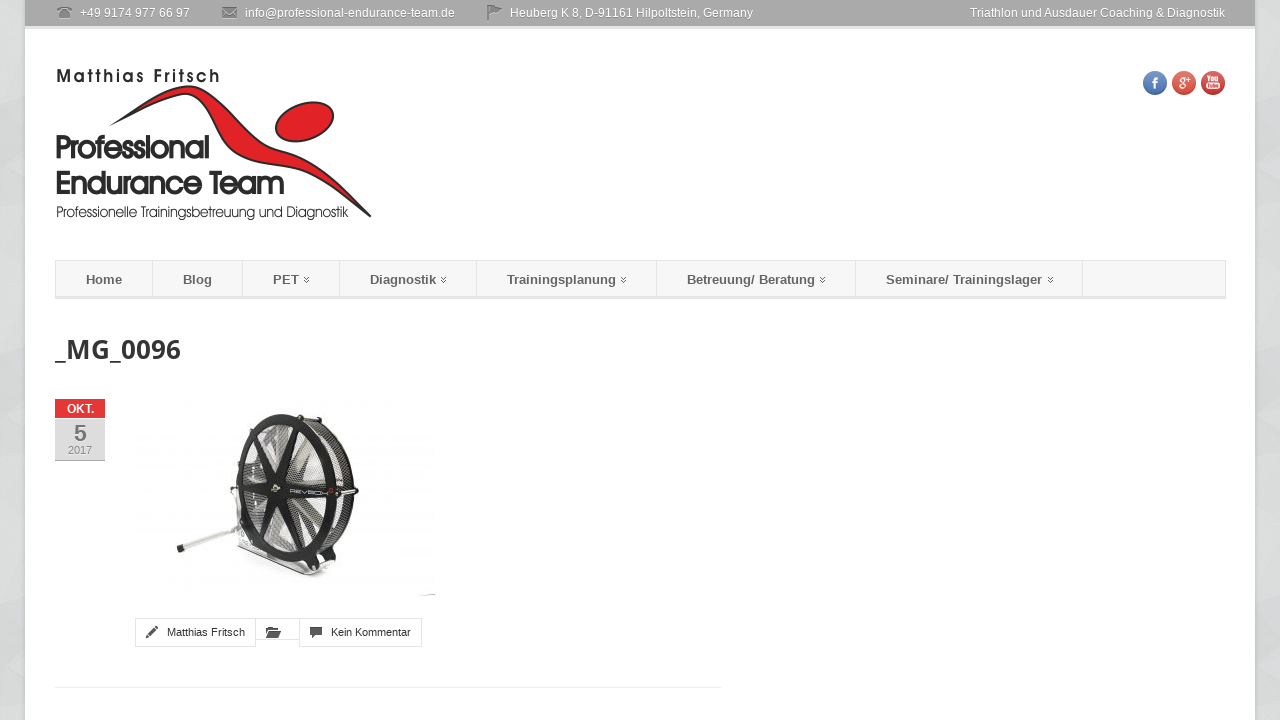

--- FILE ---
content_type: text/html; charset=UTF-8
request_url: https://www.professional-endurance-team.de/2017/10/05/winterzeit-indoorzeit-revboxzeit/_mg_0096/
body_size: 16759
content:
<!DOCTYPE html>
<!--[if lt IE 7 ]><html class="ie ie6" dir="ltr" lang="de"> <![endif]-->
<!--[if IE 7 ]><html class="ie ie7" dir="ltr" lang="de"> <![endif]-->
<!--[if IE 8 ]><html class="ie ie8" dir="ltr" lang="de"> <![endif]-->
<!--[if (gte IE 9)|!(IE)]><!--><html dir="ltr" lang="de"> <!--<![endif]-->

<!--
#######################################
	- THE HEAD PART -
######################################
-->
<head>

    <!-- Basic Page Needs
    ================================================== -->
    <meta http-equiv="Content-Type" content="text/html; charset=UTF-8" />
    
    <meta name="robots" content="index, follow" />
    
    <!-- Options
	================================================== -->
        
        <!-- Mobile Specific Metas
    ================================================== -->
    <meta name="viewport" content="width=device-width, initial-scale=1.0">
     
	<!-- Favicons
    ================================================== -->
    <link rel="shortcut icon" href="http://www.professional-endurance-team.de/wp-content/uploads/2013/01/logo.ico">
	<link rel="apple-touch-icon" href="http://www.professional-endurance-team.de/wp-content/uploads/2013/08/pet_vav_57x57.png">
	<link rel="apple-touch-icon" sizes="72x72" href="http://www.professional-endurance-team.de/wp-content/uploads/2013/08/pet_vav_72x72.png">
	<link rel="apple-touch-icon" sizes="114x114" href="http://www.professional-endurance-team.de/wp-content/uploads/2013/01/pet_vav_114x114.png">
   
    	<style>img:is([sizes="auto" i], [sizes^="auto," i]) { contain-intrinsic-size: 3000px 1500px }</style>
	
		<!-- All in One SEO 4.8.7 - aioseo.com -->
		<title>_MG_0096 | Professional Endurance Team - Matthias Fritsch</title>
	<meta name="robots" content="max-image-preview:large" />
	<meta name="author" content="Matthias Fritsch"/>
	<link rel="canonical" href="https://www.professional-endurance-team.de/2017/10/05/winterzeit-indoorzeit-revboxzeit/_mg_0096/" />
	<meta name="generator" content="All in One SEO (AIOSEO) 4.8.7" />
		<script type="application/ld+json" class="aioseo-schema">
			{"@context":"https:\/\/schema.org","@graph":[{"@type":"BreadcrumbList","@id":"https:\/\/www.professional-endurance-team.de\/2017\/10\/05\/winterzeit-indoorzeit-revboxzeit\/_mg_0096\/#breadcrumblist","itemListElement":[{"@type":"ListItem","@id":"https:\/\/www.professional-endurance-team.de#listItem","position":1,"name":"Home","item":"https:\/\/www.professional-endurance-team.de","nextItem":{"@type":"ListItem","@id":"https:\/\/www.professional-endurance-team.de\/2017\/10\/05\/winterzeit-indoorzeit-revboxzeit\/_mg_0096\/#listItem","name":"_MG_0096"}},{"@type":"ListItem","@id":"https:\/\/www.professional-endurance-team.de\/2017\/10\/05\/winterzeit-indoorzeit-revboxzeit\/_mg_0096\/#listItem","position":2,"name":"_MG_0096","previousItem":{"@type":"ListItem","@id":"https:\/\/www.professional-endurance-team.de#listItem","name":"Home"}}]},{"@type":"ItemPage","@id":"https:\/\/www.professional-endurance-team.de\/2017\/10\/05\/winterzeit-indoorzeit-revboxzeit\/_mg_0096\/#itempage","url":"https:\/\/www.professional-endurance-team.de\/2017\/10\/05\/winterzeit-indoorzeit-revboxzeit\/_mg_0096\/","name":"_MG_0096 | Professional Endurance Team - Matthias Fritsch","inLanguage":"de-DE","isPartOf":{"@id":"https:\/\/www.professional-endurance-team.de\/#website"},"breadcrumb":{"@id":"https:\/\/www.professional-endurance-team.de\/2017\/10\/05\/winterzeit-indoorzeit-revboxzeit\/_mg_0096\/#breadcrumblist"},"author":{"@id":"https:\/\/www.professional-endurance-team.de\/author\/matthias\/#author"},"creator":{"@id":"https:\/\/www.professional-endurance-team.de\/author\/matthias\/#author"},"datePublished":"2017-10-05T15:43:08+02:00","dateModified":"2017-10-05T15:43:08+02:00"},{"@type":"Organization","@id":"https:\/\/www.professional-endurance-team.de\/#organization","name":"Professional Endurance Team","description":"Triathlon und Ausdauer Coaching & Diagnostik","url":"https:\/\/www.professional-endurance-team.de\/","logo":{"@type":"ImageObject","url":"https:\/\/www.professional-endurance-team.de\/wp-content\/uploads\/2013\/01\/PET_Logo_MF_PTuD_350x150.png","@id":"https:\/\/www.professional-endurance-team.de\/2017\/10\/05\/winterzeit-indoorzeit-revboxzeit\/_mg_0096\/#organizationLogo","width":317,"height":151},"image":{"@id":"https:\/\/www.professional-endurance-team.de\/2017\/10\/05\/winterzeit-indoorzeit-revboxzeit\/_mg_0096\/#organizationLogo"}},{"@type":"Person","@id":"https:\/\/www.professional-endurance-team.de\/author\/matthias\/#author","url":"https:\/\/www.professional-endurance-team.de\/author\/matthias\/","name":"Matthias Fritsch","image":{"@type":"ImageObject","@id":"https:\/\/www.professional-endurance-team.de\/2017\/10\/05\/winterzeit-indoorzeit-revboxzeit\/_mg_0096\/#authorImage","url":"https:\/\/secure.gravatar.com\/avatar\/15f5e6b7b1028caae75403ccaee943931bdb28e33ff1d8a79d787b9030ba88e9?s=96&d=blank&r=g","width":96,"height":96,"caption":"Matthias Fritsch"}},{"@type":"WebSite","@id":"https:\/\/www.professional-endurance-team.de\/#website","url":"https:\/\/www.professional-endurance-team.de\/","name":"Professional Endurance Team - Matthias Fritsch","description":"Triathlon und Ausdauer Coaching & Diagnostik","inLanguage":"de-DE","publisher":{"@id":"https:\/\/www.professional-endurance-team.de\/#organization"}}]}
		</script>
		<!-- All in One SEO -->

<link rel='dns-prefetch' href='//www.professional-endurance-team.de' />
<link rel="alternate" type="application/rss+xml" title="Professional Endurance Team - Matthias Fritsch &raquo; _MG_0096 Kommentar-Feed" href="https://www.professional-endurance-team.de/2017/10/05/winterzeit-indoorzeit-revboxzeit/_mg_0096/feed/" />
		<!-- This site uses the Google Analytics by MonsterInsights plugin v9.7.0 - Using Analytics tracking - https://www.monsterinsights.com/ -->
							<script src="//www.googletagmanager.com/gtag/js?id=G-BVW5WLNV8C"  data-cfasync="false" data-wpfc-render="false" type="text/javascript" async></script>
			<script data-cfasync="false" data-wpfc-render="false" type="text/javascript">
				var mi_version = '9.7.0';
				var mi_track_user = true;
				var mi_no_track_reason = '';
								var MonsterInsightsDefaultLocations = {"page_location":"https:\/\/www.professional-endurance-team.de\/2017\/10\/05\/winterzeit-indoorzeit-revboxzeit\/_mg_0096\/"};
								if ( typeof MonsterInsightsPrivacyGuardFilter === 'function' ) {
					var MonsterInsightsLocations = (typeof MonsterInsightsExcludeQuery === 'object') ? MonsterInsightsPrivacyGuardFilter( MonsterInsightsExcludeQuery ) : MonsterInsightsPrivacyGuardFilter( MonsterInsightsDefaultLocations );
				} else {
					var MonsterInsightsLocations = (typeof MonsterInsightsExcludeQuery === 'object') ? MonsterInsightsExcludeQuery : MonsterInsightsDefaultLocations;
				}

								var disableStrs = [
										'ga-disable-G-BVW5WLNV8C',
									];

				/* Function to detect opted out users */
				function __gtagTrackerIsOptedOut() {
					for (var index = 0; index < disableStrs.length; index++) {
						if (document.cookie.indexOf(disableStrs[index] + '=true') > -1) {
							return true;
						}
					}

					return false;
				}

				/* Disable tracking if the opt-out cookie exists. */
				if (__gtagTrackerIsOptedOut()) {
					for (var index = 0; index < disableStrs.length; index++) {
						window[disableStrs[index]] = true;
					}
				}

				/* Opt-out function */
				function __gtagTrackerOptout() {
					for (var index = 0; index < disableStrs.length; index++) {
						document.cookie = disableStrs[index] + '=true; expires=Thu, 31 Dec 2099 23:59:59 UTC; path=/';
						window[disableStrs[index]] = true;
					}
				}

				if ('undefined' === typeof gaOptout) {
					function gaOptout() {
						__gtagTrackerOptout();
					}
				}
								window.dataLayer = window.dataLayer || [];

				window.MonsterInsightsDualTracker = {
					helpers: {},
					trackers: {},
				};
				if (mi_track_user) {
					function __gtagDataLayer() {
						dataLayer.push(arguments);
					}

					function __gtagTracker(type, name, parameters) {
						if (!parameters) {
							parameters = {};
						}

						if (parameters.send_to) {
							__gtagDataLayer.apply(null, arguments);
							return;
						}

						if (type === 'event') {
														parameters.send_to = monsterinsights_frontend.v4_id;
							var hookName = name;
							if (typeof parameters['event_category'] !== 'undefined') {
								hookName = parameters['event_category'] + ':' + name;
							}

							if (typeof MonsterInsightsDualTracker.trackers[hookName] !== 'undefined') {
								MonsterInsightsDualTracker.trackers[hookName](parameters);
							} else {
								__gtagDataLayer('event', name, parameters);
							}
							
						} else {
							__gtagDataLayer.apply(null, arguments);
						}
					}

					__gtagTracker('js', new Date());
					__gtagTracker('set', {
						'developer_id.dZGIzZG': true,
											});
					if ( MonsterInsightsLocations.page_location ) {
						__gtagTracker('set', MonsterInsightsLocations);
					}
										__gtagTracker('config', 'G-BVW5WLNV8C', {"forceSSL":"true","anonymize_ip":"true"} );
										window.gtag = __gtagTracker;										(function () {
						/* https://developers.google.com/analytics/devguides/collection/analyticsjs/ */
						/* ga and __gaTracker compatibility shim. */
						var noopfn = function () {
							return null;
						};
						var newtracker = function () {
							return new Tracker();
						};
						var Tracker = function () {
							return null;
						};
						var p = Tracker.prototype;
						p.get = noopfn;
						p.set = noopfn;
						p.send = function () {
							var args = Array.prototype.slice.call(arguments);
							args.unshift('send');
							__gaTracker.apply(null, args);
						};
						var __gaTracker = function () {
							var len = arguments.length;
							if (len === 0) {
								return;
							}
							var f = arguments[len - 1];
							if (typeof f !== 'object' || f === null || typeof f.hitCallback !== 'function') {
								if ('send' === arguments[0]) {
									var hitConverted, hitObject = false, action;
									if ('event' === arguments[1]) {
										if ('undefined' !== typeof arguments[3]) {
											hitObject = {
												'eventAction': arguments[3],
												'eventCategory': arguments[2],
												'eventLabel': arguments[4],
												'value': arguments[5] ? arguments[5] : 1,
											}
										}
									}
									if ('pageview' === arguments[1]) {
										if ('undefined' !== typeof arguments[2]) {
											hitObject = {
												'eventAction': 'page_view',
												'page_path': arguments[2],
											}
										}
									}
									if (typeof arguments[2] === 'object') {
										hitObject = arguments[2];
									}
									if (typeof arguments[5] === 'object') {
										Object.assign(hitObject, arguments[5]);
									}
									if ('undefined' !== typeof arguments[1].hitType) {
										hitObject = arguments[1];
										if ('pageview' === hitObject.hitType) {
											hitObject.eventAction = 'page_view';
										}
									}
									if (hitObject) {
										action = 'timing' === arguments[1].hitType ? 'timing_complete' : hitObject.eventAction;
										hitConverted = mapArgs(hitObject);
										__gtagTracker('event', action, hitConverted);
									}
								}
								return;
							}

							function mapArgs(args) {
								var arg, hit = {};
								var gaMap = {
									'eventCategory': 'event_category',
									'eventAction': 'event_action',
									'eventLabel': 'event_label',
									'eventValue': 'event_value',
									'nonInteraction': 'non_interaction',
									'timingCategory': 'event_category',
									'timingVar': 'name',
									'timingValue': 'value',
									'timingLabel': 'event_label',
									'page': 'page_path',
									'location': 'page_location',
									'title': 'page_title',
									'referrer' : 'page_referrer',
								};
								for (arg in args) {
																		if (!(!args.hasOwnProperty(arg) || !gaMap.hasOwnProperty(arg))) {
										hit[gaMap[arg]] = args[arg];
									} else {
										hit[arg] = args[arg];
									}
								}
								return hit;
							}

							try {
								f.hitCallback();
							} catch (ex) {
							}
						};
						__gaTracker.create = newtracker;
						__gaTracker.getByName = newtracker;
						__gaTracker.getAll = function () {
							return [];
						};
						__gaTracker.remove = noopfn;
						__gaTracker.loaded = true;
						window['__gaTracker'] = __gaTracker;
					})();
									} else {
										console.log("");
					(function () {
						function __gtagTracker() {
							return null;
						}

						window['__gtagTracker'] = __gtagTracker;
						window['gtag'] = __gtagTracker;
					})();
									}
			</script>
			
							<!-- / Google Analytics by MonsterInsights -->
		<script type="text/javascript">
/* <![CDATA[ */
window._wpemojiSettings = {"baseUrl":"https:\/\/s.w.org\/images\/core\/emoji\/16.0.1\/72x72\/","ext":".png","svgUrl":"https:\/\/s.w.org\/images\/core\/emoji\/16.0.1\/svg\/","svgExt":".svg","source":{"concatemoji":"https:\/\/www.professional-endurance-team.de\/wp-includes\/js\/wp-emoji-release.min.js?ver=6.8.2"}};
/*! This file is auto-generated */
!function(s,n){var o,i,e;function c(e){try{var t={supportTests:e,timestamp:(new Date).valueOf()};sessionStorage.setItem(o,JSON.stringify(t))}catch(e){}}function p(e,t,n){e.clearRect(0,0,e.canvas.width,e.canvas.height),e.fillText(t,0,0);var t=new Uint32Array(e.getImageData(0,0,e.canvas.width,e.canvas.height).data),a=(e.clearRect(0,0,e.canvas.width,e.canvas.height),e.fillText(n,0,0),new Uint32Array(e.getImageData(0,0,e.canvas.width,e.canvas.height).data));return t.every(function(e,t){return e===a[t]})}function u(e,t){e.clearRect(0,0,e.canvas.width,e.canvas.height),e.fillText(t,0,0);for(var n=e.getImageData(16,16,1,1),a=0;a<n.data.length;a++)if(0!==n.data[a])return!1;return!0}function f(e,t,n,a){switch(t){case"flag":return n(e,"\ud83c\udff3\ufe0f\u200d\u26a7\ufe0f","\ud83c\udff3\ufe0f\u200b\u26a7\ufe0f")?!1:!n(e,"\ud83c\udde8\ud83c\uddf6","\ud83c\udde8\u200b\ud83c\uddf6")&&!n(e,"\ud83c\udff4\udb40\udc67\udb40\udc62\udb40\udc65\udb40\udc6e\udb40\udc67\udb40\udc7f","\ud83c\udff4\u200b\udb40\udc67\u200b\udb40\udc62\u200b\udb40\udc65\u200b\udb40\udc6e\u200b\udb40\udc67\u200b\udb40\udc7f");case"emoji":return!a(e,"\ud83e\udedf")}return!1}function g(e,t,n,a){var r="undefined"!=typeof WorkerGlobalScope&&self instanceof WorkerGlobalScope?new OffscreenCanvas(300,150):s.createElement("canvas"),o=r.getContext("2d",{willReadFrequently:!0}),i=(o.textBaseline="top",o.font="600 32px Arial",{});return e.forEach(function(e){i[e]=t(o,e,n,a)}),i}function t(e){var t=s.createElement("script");t.src=e,t.defer=!0,s.head.appendChild(t)}"undefined"!=typeof Promise&&(o="wpEmojiSettingsSupports",i=["flag","emoji"],n.supports={everything:!0,everythingExceptFlag:!0},e=new Promise(function(e){s.addEventListener("DOMContentLoaded",e,{once:!0})}),new Promise(function(t){var n=function(){try{var e=JSON.parse(sessionStorage.getItem(o));if("object"==typeof e&&"number"==typeof e.timestamp&&(new Date).valueOf()<e.timestamp+604800&&"object"==typeof e.supportTests)return e.supportTests}catch(e){}return null}();if(!n){if("undefined"!=typeof Worker&&"undefined"!=typeof OffscreenCanvas&&"undefined"!=typeof URL&&URL.createObjectURL&&"undefined"!=typeof Blob)try{var e="postMessage("+g.toString()+"("+[JSON.stringify(i),f.toString(),p.toString(),u.toString()].join(",")+"));",a=new Blob([e],{type:"text/javascript"}),r=new Worker(URL.createObjectURL(a),{name:"wpTestEmojiSupports"});return void(r.onmessage=function(e){c(n=e.data),r.terminate(),t(n)})}catch(e){}c(n=g(i,f,p,u))}t(n)}).then(function(e){for(var t in e)n.supports[t]=e[t],n.supports.everything=n.supports.everything&&n.supports[t],"flag"!==t&&(n.supports.everythingExceptFlag=n.supports.everythingExceptFlag&&n.supports[t]);n.supports.everythingExceptFlag=n.supports.everythingExceptFlag&&!n.supports.flag,n.DOMReady=!1,n.readyCallback=function(){n.DOMReady=!0}}).then(function(){return e}).then(function(){var e;n.supports.everything||(n.readyCallback(),(e=n.source||{}).concatemoji?t(e.concatemoji):e.wpemoji&&e.twemoji&&(t(e.twemoji),t(e.wpemoji)))}))}((window,document),window._wpemojiSettings);
/* ]]> */
</script>
<style id='wp-emoji-styles-inline-css' type='text/css'>

	img.wp-smiley, img.emoji {
		display: inline !important;
		border: none !important;
		box-shadow: none !important;
		height: 1em !important;
		width: 1em !important;
		margin: 0 0.07em !important;
		vertical-align: -0.1em !important;
		background: none !important;
		padding: 0 !important;
	}
</style>
<link rel='stylesheet' id='wp-block-library-css' href='https://www.professional-endurance-team.de/wp-includes/css/dist/block-library/style.min.css?ver=6.8.2' type='text/css' media='all' />
<style id='classic-theme-styles-inline-css' type='text/css'>
/*! This file is auto-generated */
.wp-block-button__link{color:#fff;background-color:#32373c;border-radius:9999px;box-shadow:none;text-decoration:none;padding:calc(.667em + 2px) calc(1.333em + 2px);font-size:1.125em}.wp-block-file__button{background:#32373c;color:#fff;text-decoration:none}
</style>
<style id='global-styles-inline-css' type='text/css'>
:root{--wp--preset--aspect-ratio--square: 1;--wp--preset--aspect-ratio--4-3: 4/3;--wp--preset--aspect-ratio--3-4: 3/4;--wp--preset--aspect-ratio--3-2: 3/2;--wp--preset--aspect-ratio--2-3: 2/3;--wp--preset--aspect-ratio--16-9: 16/9;--wp--preset--aspect-ratio--9-16: 9/16;--wp--preset--color--black: #000000;--wp--preset--color--cyan-bluish-gray: #abb8c3;--wp--preset--color--white: #ffffff;--wp--preset--color--pale-pink: #f78da7;--wp--preset--color--vivid-red: #cf2e2e;--wp--preset--color--luminous-vivid-orange: #ff6900;--wp--preset--color--luminous-vivid-amber: #fcb900;--wp--preset--color--light-green-cyan: #7bdcb5;--wp--preset--color--vivid-green-cyan: #00d084;--wp--preset--color--pale-cyan-blue: #8ed1fc;--wp--preset--color--vivid-cyan-blue: #0693e3;--wp--preset--color--vivid-purple: #9b51e0;--wp--preset--gradient--vivid-cyan-blue-to-vivid-purple: linear-gradient(135deg,rgba(6,147,227,1) 0%,rgb(155,81,224) 100%);--wp--preset--gradient--light-green-cyan-to-vivid-green-cyan: linear-gradient(135deg,rgb(122,220,180) 0%,rgb(0,208,130) 100%);--wp--preset--gradient--luminous-vivid-amber-to-luminous-vivid-orange: linear-gradient(135deg,rgba(252,185,0,1) 0%,rgba(255,105,0,1) 100%);--wp--preset--gradient--luminous-vivid-orange-to-vivid-red: linear-gradient(135deg,rgba(255,105,0,1) 0%,rgb(207,46,46) 100%);--wp--preset--gradient--very-light-gray-to-cyan-bluish-gray: linear-gradient(135deg,rgb(238,238,238) 0%,rgb(169,184,195) 100%);--wp--preset--gradient--cool-to-warm-spectrum: linear-gradient(135deg,rgb(74,234,220) 0%,rgb(151,120,209) 20%,rgb(207,42,186) 40%,rgb(238,44,130) 60%,rgb(251,105,98) 80%,rgb(254,248,76) 100%);--wp--preset--gradient--blush-light-purple: linear-gradient(135deg,rgb(255,206,236) 0%,rgb(152,150,240) 100%);--wp--preset--gradient--blush-bordeaux: linear-gradient(135deg,rgb(254,205,165) 0%,rgb(254,45,45) 50%,rgb(107,0,62) 100%);--wp--preset--gradient--luminous-dusk: linear-gradient(135deg,rgb(255,203,112) 0%,rgb(199,81,192) 50%,rgb(65,88,208) 100%);--wp--preset--gradient--pale-ocean: linear-gradient(135deg,rgb(255,245,203) 0%,rgb(182,227,212) 50%,rgb(51,167,181) 100%);--wp--preset--gradient--electric-grass: linear-gradient(135deg,rgb(202,248,128) 0%,rgb(113,206,126) 100%);--wp--preset--gradient--midnight: linear-gradient(135deg,rgb(2,3,129) 0%,rgb(40,116,252) 100%);--wp--preset--font-size--small: 13px;--wp--preset--font-size--medium: 20px;--wp--preset--font-size--large: 36px;--wp--preset--font-size--x-large: 42px;--wp--preset--spacing--20: 0.44rem;--wp--preset--spacing--30: 0.67rem;--wp--preset--spacing--40: 1rem;--wp--preset--spacing--50: 1.5rem;--wp--preset--spacing--60: 2.25rem;--wp--preset--spacing--70: 3.38rem;--wp--preset--spacing--80: 5.06rem;--wp--preset--shadow--natural: 6px 6px 9px rgba(0, 0, 0, 0.2);--wp--preset--shadow--deep: 12px 12px 50px rgba(0, 0, 0, 0.4);--wp--preset--shadow--sharp: 6px 6px 0px rgba(0, 0, 0, 0.2);--wp--preset--shadow--outlined: 6px 6px 0px -3px rgba(255, 255, 255, 1), 6px 6px rgba(0, 0, 0, 1);--wp--preset--shadow--crisp: 6px 6px 0px rgba(0, 0, 0, 1);}:where(.is-layout-flex){gap: 0.5em;}:where(.is-layout-grid){gap: 0.5em;}body .is-layout-flex{display: flex;}.is-layout-flex{flex-wrap: wrap;align-items: center;}.is-layout-flex > :is(*, div){margin: 0;}body .is-layout-grid{display: grid;}.is-layout-grid > :is(*, div){margin: 0;}:where(.wp-block-columns.is-layout-flex){gap: 2em;}:where(.wp-block-columns.is-layout-grid){gap: 2em;}:where(.wp-block-post-template.is-layout-flex){gap: 1.25em;}:where(.wp-block-post-template.is-layout-grid){gap: 1.25em;}.has-black-color{color: var(--wp--preset--color--black) !important;}.has-cyan-bluish-gray-color{color: var(--wp--preset--color--cyan-bluish-gray) !important;}.has-white-color{color: var(--wp--preset--color--white) !important;}.has-pale-pink-color{color: var(--wp--preset--color--pale-pink) !important;}.has-vivid-red-color{color: var(--wp--preset--color--vivid-red) !important;}.has-luminous-vivid-orange-color{color: var(--wp--preset--color--luminous-vivid-orange) !important;}.has-luminous-vivid-amber-color{color: var(--wp--preset--color--luminous-vivid-amber) !important;}.has-light-green-cyan-color{color: var(--wp--preset--color--light-green-cyan) !important;}.has-vivid-green-cyan-color{color: var(--wp--preset--color--vivid-green-cyan) !important;}.has-pale-cyan-blue-color{color: var(--wp--preset--color--pale-cyan-blue) !important;}.has-vivid-cyan-blue-color{color: var(--wp--preset--color--vivid-cyan-blue) !important;}.has-vivid-purple-color{color: var(--wp--preset--color--vivid-purple) !important;}.has-black-background-color{background-color: var(--wp--preset--color--black) !important;}.has-cyan-bluish-gray-background-color{background-color: var(--wp--preset--color--cyan-bluish-gray) !important;}.has-white-background-color{background-color: var(--wp--preset--color--white) !important;}.has-pale-pink-background-color{background-color: var(--wp--preset--color--pale-pink) !important;}.has-vivid-red-background-color{background-color: var(--wp--preset--color--vivid-red) !important;}.has-luminous-vivid-orange-background-color{background-color: var(--wp--preset--color--luminous-vivid-orange) !important;}.has-luminous-vivid-amber-background-color{background-color: var(--wp--preset--color--luminous-vivid-amber) !important;}.has-light-green-cyan-background-color{background-color: var(--wp--preset--color--light-green-cyan) !important;}.has-vivid-green-cyan-background-color{background-color: var(--wp--preset--color--vivid-green-cyan) !important;}.has-pale-cyan-blue-background-color{background-color: var(--wp--preset--color--pale-cyan-blue) !important;}.has-vivid-cyan-blue-background-color{background-color: var(--wp--preset--color--vivid-cyan-blue) !important;}.has-vivid-purple-background-color{background-color: var(--wp--preset--color--vivid-purple) !important;}.has-black-border-color{border-color: var(--wp--preset--color--black) !important;}.has-cyan-bluish-gray-border-color{border-color: var(--wp--preset--color--cyan-bluish-gray) !important;}.has-white-border-color{border-color: var(--wp--preset--color--white) !important;}.has-pale-pink-border-color{border-color: var(--wp--preset--color--pale-pink) !important;}.has-vivid-red-border-color{border-color: var(--wp--preset--color--vivid-red) !important;}.has-luminous-vivid-orange-border-color{border-color: var(--wp--preset--color--luminous-vivid-orange) !important;}.has-luminous-vivid-amber-border-color{border-color: var(--wp--preset--color--luminous-vivid-amber) !important;}.has-light-green-cyan-border-color{border-color: var(--wp--preset--color--light-green-cyan) !important;}.has-vivid-green-cyan-border-color{border-color: var(--wp--preset--color--vivid-green-cyan) !important;}.has-pale-cyan-blue-border-color{border-color: var(--wp--preset--color--pale-cyan-blue) !important;}.has-vivid-cyan-blue-border-color{border-color: var(--wp--preset--color--vivid-cyan-blue) !important;}.has-vivid-purple-border-color{border-color: var(--wp--preset--color--vivid-purple) !important;}.has-vivid-cyan-blue-to-vivid-purple-gradient-background{background: var(--wp--preset--gradient--vivid-cyan-blue-to-vivid-purple) !important;}.has-light-green-cyan-to-vivid-green-cyan-gradient-background{background: var(--wp--preset--gradient--light-green-cyan-to-vivid-green-cyan) !important;}.has-luminous-vivid-amber-to-luminous-vivid-orange-gradient-background{background: var(--wp--preset--gradient--luminous-vivid-amber-to-luminous-vivid-orange) !important;}.has-luminous-vivid-orange-to-vivid-red-gradient-background{background: var(--wp--preset--gradient--luminous-vivid-orange-to-vivid-red) !important;}.has-very-light-gray-to-cyan-bluish-gray-gradient-background{background: var(--wp--preset--gradient--very-light-gray-to-cyan-bluish-gray) !important;}.has-cool-to-warm-spectrum-gradient-background{background: var(--wp--preset--gradient--cool-to-warm-spectrum) !important;}.has-blush-light-purple-gradient-background{background: var(--wp--preset--gradient--blush-light-purple) !important;}.has-blush-bordeaux-gradient-background{background: var(--wp--preset--gradient--blush-bordeaux) !important;}.has-luminous-dusk-gradient-background{background: var(--wp--preset--gradient--luminous-dusk) !important;}.has-pale-ocean-gradient-background{background: var(--wp--preset--gradient--pale-ocean) !important;}.has-electric-grass-gradient-background{background: var(--wp--preset--gradient--electric-grass) !important;}.has-midnight-gradient-background{background: var(--wp--preset--gradient--midnight) !important;}.has-small-font-size{font-size: var(--wp--preset--font-size--small) !important;}.has-medium-font-size{font-size: var(--wp--preset--font-size--medium) !important;}.has-large-font-size{font-size: var(--wp--preset--font-size--large) !important;}.has-x-large-font-size{font-size: var(--wp--preset--font-size--x-large) !important;}
:where(.wp-block-post-template.is-layout-flex){gap: 1.25em;}:where(.wp-block-post-template.is-layout-grid){gap: 1.25em;}
:where(.wp-block-columns.is-layout-flex){gap: 2em;}:where(.wp-block-columns.is-layout-grid){gap: 2em;}
:root :where(.wp-block-pullquote){font-size: 1.5em;line-height: 1.6;}
</style>
<link rel='stylesheet' id='dashicons-css' href='https://www.professional-endurance-team.de/wp-includes/css/dashicons.min.css?ver=6.8.2' type='text/css' media='all' />
<link rel='stylesheet' id='everest-forms-general-css' href='https://www.professional-endurance-team.de/wp-content/plugins/everest-forms/assets/css/everest-forms.css?ver=3.4.0' type='text/css' media='all' />
<link rel='stylesheet' id='jquery-intl-tel-input-css' href='https://www.professional-endurance-team.de/wp-content/plugins/everest-forms/assets/css/intlTelInput.css?ver=3.4.0' type='text/css' media='all' />
<link rel='stylesheet' id='thickbox-css' href='https://www.professional-endurance-team.de/wp-includes/js/thickbox/thickbox.css?ver=6.8.2' type='text/css' media='all' />
<link rel='stylesheet' id='ngg3dfluxsliderview-css-css' href='https://www.professional-endurance-team.de/wp-content/plugins/nextgen-3d-flux-slider-template/css/style.css?ver=1.0.1' type='text/css' media='screen' />
<link rel='stylesheet' id='GRANDEUR_bootstrap_style-css' href='https://www.professional-endurance-team.de/wp-content/themes/grandeur/css/bootstrap.min.css?ver=6.8.2' type='text/css' media='all' />
<link rel='stylesheet' id='GRANDEUR_bootstrap-responsive_style-css' href='https://www.professional-endurance-team.de/wp-content/themes/grandeur/css/bootstrap-responsive.min.css?ver=6.8.2' type='text/css' media='all' />
<link rel='stylesheet' id='GRANDEUR_wp_style-css' href='https://www.professional-endurance-team.de/wp-content/themes/grandeur/style.css?ver=6.8.2' type='text/css' media='all' />
<link rel='stylesheet' id='GRANDEUR_style-css' href='https://www.professional-endurance-team.de/wp-content/themes/grandeur/css/screen.php?ver=6.8.2' type='text/css' media='all' />
<link rel='stylesheet' id='GRANDEUR_prettyphoto_style-css' href='https://www.professional-endurance-team.de/wp-content/themes/grandeur/css/prettyPhoto.css?ver=6.8.2' type='text/css' media='all' />
<link rel='stylesheet' id='ngg_trigger_buttons-css' href='https://www.professional-endurance-team.de/wp-content/plugins/nextgen-gallery/static/GalleryDisplay/trigger_buttons.css?ver=3.59.12' type='text/css' media='all' />
<link rel='stylesheet' id='fontawesome_v4_shim_style-css' href='https://www.professional-endurance-team.de/wp-content/plugins/nextgen-gallery/static/FontAwesome/css/v4-shims.min.css?ver=6.8.2' type='text/css' media='all' />
<link rel='stylesheet' id='fontawesome-css' href='https://www.professional-endurance-team.de/wp-content/plugins/nextgen-gallery/static/FontAwesome/css/all.min.css?ver=6.8.2' type='text/css' media='all' />
<link rel='stylesheet' id='nextgen_pagination_style-css' href='https://www.professional-endurance-team.de/wp-content/plugins/nextgen-gallery/static/GalleryDisplay/pagination_style.css?ver=3.59.12' type='text/css' media='all' />
<link rel='stylesheet' id='nextgen_basic_thumbnails_style-css' href='https://www.professional-endurance-team.de/wp-content/plugins/nextgen-gallery/static/Thumbnails/nextgen_basic_thumbnails.css?ver=3.59.12' type='text/css' media='all' />
<link rel='stylesheet' id='nextgen_widgets_style-css' href='https://www.professional-endurance-team.de/wp-content/plugins/nextgen-gallery/static/Widget/display.css?ver=3.59.12' type='text/css' media='all' />
<script type="text/javascript" src="https://www.professional-endurance-team.de/wp-content/plugins/google-analytics-for-wordpress/assets/js/frontend-gtag.min.js?ver=9.7.0" id="monsterinsights-frontend-script-js" async="async" data-wp-strategy="async"></script>
<script data-cfasync="false" data-wpfc-render="false" type="text/javascript" id='monsterinsights-frontend-script-js-extra'>/* <![CDATA[ */
var monsterinsights_frontend = {"js_events_tracking":"true","download_extensions":"doc,pdf,ppt,zip,xls,docx,pptx,xlsx","inbound_paths":"[]","home_url":"https:\/\/www.professional-endurance-team.de","hash_tracking":"false","v4_id":"G-BVW5WLNV8C"};/* ]]> */
</script>
<script type="text/javascript" src="https://www.professional-endurance-team.de/wp-includes/js/jquery/jquery.min.js?ver=3.7.1" id="jquery-core-js"></script>
<script type="text/javascript" src="https://www.professional-endurance-team.de/wp-includes/js/jquery/jquery-migrate.min.js?ver=3.4.1" id="jquery-migrate-js"></script>
<script type="text/javascript" src="https://www.professional-endurance-team.de/wp-content/plugins/revslider/public/assets/js/rbtools.min.js?ver=6.6.15" async id="tp-tools-js"></script>
<script type="text/javascript" src="https://www.professional-endurance-team.de/wp-content/plugins/revslider/public/assets/js/rs6.min.js?ver=6.6.15" async id="revmin-js"></script>
<script type="text/javascript" id="photocrati_ajax-js-extra">
/* <![CDATA[ */
var photocrati_ajax = {"url":"https:\/\/www.professional-endurance-team.de\/index.php?photocrati_ajax=1","rest_url":"https:\/\/www.professional-endurance-team.de\/wp-json\/","wp_home_url":"https:\/\/www.professional-endurance-team.de","wp_site_url":"https:\/\/www.professional-endurance-team.de","wp_root_url":"https:\/\/www.professional-endurance-team.de","wp_plugins_url":"https:\/\/www.professional-endurance-team.de\/wp-content\/plugins","wp_content_url":"https:\/\/www.professional-endurance-team.de\/wp-content","wp_includes_url":"https:\/\/www.professional-endurance-team.de\/wp-includes\/","ngg_param_slug":"nggallery","rest_nonce":"c2998e4637"};
/* ]]> */
</script>
<script type="text/javascript" src="https://www.professional-endurance-team.de/wp-content/plugins/nextgen-gallery/static/Legacy/ajax.min.js?ver=3.59.12" id="photocrati_ajax-js"></script>
<script type="text/javascript" src="https://www.professional-endurance-team.de/wp-content/plugins/nextgen-3d-flux-slider-template/js/flux.min.js?ver=1.0" id="ngg3dfluxsliderview-js"></script>
<script type="text/javascript" src="https://www.professional-endurance-team.de/wp-content/plugins/nextgen-gallery/static/FontAwesome/js/v4-shims.min.js?ver=5.3.1" id="fontawesome_v4_shim-js"></script>
<script type="text/javascript" defer crossorigin="anonymous" data-auto-replace-svg="false" data-keep-original-source="false" data-search-pseudo-elements src="https://www.professional-endurance-team.de/wp-content/plugins/nextgen-gallery/static/FontAwesome/js/all.min.js?ver=5.3.1" id="fontawesome-js"></script>
<script type="text/javascript" src="https://www.professional-endurance-team.de/wp-content/plugins/nextgen-gallery/static/Thumbnails/nextgen_basic_thumbnails.js?ver=3.59.12" id="nextgen_basic_thumbnails_script-js"></script>
<link rel="https://api.w.org/" href="https://www.professional-endurance-team.de/wp-json/" /><link rel="alternate" title="JSON" type="application/json" href="https://www.professional-endurance-team.de/wp-json/wp/v2/media/3023" /><link rel='shortlink' href='https://www.professional-endurance-team.de/?p=3023' />
<link rel="alternate" title="oEmbed (JSON)" type="application/json+oembed" href="https://www.professional-endurance-team.de/wp-json/oembed/1.0/embed?url=https%3A%2F%2Fwww.professional-endurance-team.de%2F2017%2F10%2F05%2Fwinterzeit-indoorzeit-revboxzeit%2F_mg_0096%2F" />
<link rel="alternate" title="oEmbed (XML)" type="text/xml+oembed" href="https://www.professional-endurance-team.de/wp-json/oembed/1.0/embed?url=https%3A%2F%2Fwww.professional-endurance-team.de%2F2017%2F10%2F05%2Fwinterzeit-indoorzeit-revboxzeit%2F_mg_0096%2F&#038;format=xml" />
<meta name="generator" content="Powered by Slider Revolution 6.6.15 - responsive, Mobile-Friendly Slider Plugin for WordPress with comfortable drag and drop interface." />
<script>function setREVStartSize(e){
			//window.requestAnimationFrame(function() {
				window.RSIW = window.RSIW===undefined ? window.innerWidth : window.RSIW;
				window.RSIH = window.RSIH===undefined ? window.innerHeight : window.RSIH;
				try {
					var pw = document.getElementById(e.c).parentNode.offsetWidth,
						newh;
					pw = pw===0 || isNaN(pw) || (e.l=="fullwidth" || e.layout=="fullwidth") ? window.RSIW : pw;
					e.tabw = e.tabw===undefined ? 0 : parseInt(e.tabw);
					e.thumbw = e.thumbw===undefined ? 0 : parseInt(e.thumbw);
					e.tabh = e.tabh===undefined ? 0 : parseInt(e.tabh);
					e.thumbh = e.thumbh===undefined ? 0 : parseInt(e.thumbh);
					e.tabhide = e.tabhide===undefined ? 0 : parseInt(e.tabhide);
					e.thumbhide = e.thumbhide===undefined ? 0 : parseInt(e.thumbhide);
					e.mh = e.mh===undefined || e.mh=="" || e.mh==="auto" ? 0 : parseInt(e.mh,0);
					if(e.layout==="fullscreen" || e.l==="fullscreen")
						newh = Math.max(e.mh,window.RSIH);
					else{
						e.gw = Array.isArray(e.gw) ? e.gw : [e.gw];
						for (var i in e.rl) if (e.gw[i]===undefined || e.gw[i]===0) e.gw[i] = e.gw[i-1];
						e.gh = e.el===undefined || e.el==="" || (Array.isArray(e.el) && e.el.length==0)? e.gh : e.el;
						e.gh = Array.isArray(e.gh) ? e.gh : [e.gh];
						for (var i in e.rl) if (e.gh[i]===undefined || e.gh[i]===0) e.gh[i] = e.gh[i-1];
											
						var nl = new Array(e.rl.length),
							ix = 0,
							sl;
						e.tabw = e.tabhide>=pw ? 0 : e.tabw;
						e.thumbw = e.thumbhide>=pw ? 0 : e.thumbw;
						e.tabh = e.tabhide>=pw ? 0 : e.tabh;
						e.thumbh = e.thumbhide>=pw ? 0 : e.thumbh;
						for (var i in e.rl) nl[i] = e.rl[i]<window.RSIW ? 0 : e.rl[i];
						sl = nl[0];
						for (var i in nl) if (sl>nl[i] && nl[i]>0) { sl = nl[i]; ix=i;}
						var m = pw>(e.gw[ix]+e.tabw+e.thumbw) ? 1 : (pw-(e.tabw+e.thumbw)) / (e.gw[ix]);
						newh =  (e.gh[ix] * m) + (e.tabh + e.thumbh);
					}
					var el = document.getElementById(e.c);
					if (el!==null && el) el.style.height = newh+"px";
					el = document.getElementById(e.c+"_wrapper");
					if (el!==null && el) {
						el.style.height = newh+"px";
						el.style.display = "block";
					}
				} catch(e){
					console.log("Failure at Presize of Slider:" + e)
				}
			//});
		  };</script>
        
	<!-- IE9 & IE8 Specific Styles
    ================================================== -->
	<!--[if lt IE 9]>
		<script src="http://html5shim.googlecode.com/svn/trunk/html5.js"></script>
	<![endif]-->
    <!-- Styles & Faux Font Fixing IE8 -->
    <!--[if IE 8]>
    	<link rel="stylesheet" href="https://www.professional-endurance-team.de/wp-content/themes/grandeur/css/ie8.css" type="text/css" media="screen">
        <link href='//www.professional-endurance-team.de/wp-content/uploads/omgf/omgf-stylesheet-52/omgf-stylesheet-52.css?ver=1666265069' rel='stylesheet' type='text/css'>
        <link href='//www.professional-endurance-team.de/wp-content/uploads/omgf/omgf-stylesheet-58/omgf-stylesheet-58.css?ver=1666265069' rel='stylesheet' type='text/css'>
        <link href='//www.professional-endurance-team.de/wp-content/uploads/omgf/omgf-stylesheet-52/omgf-stylesheet-52.css?ver=1666265069' rel='stylesheet' type='text/css'>
        <link href='//www.professional-endurance-team.de/wp-content/uploads/omgf/omgf-stylesheet-58/omgf-stylesheet-58.css?ver=1666265069' rel='stylesheet' type='text/css'>
        <link href='//www.professional-endurance-team.de/wp-content/uploads/omgf/omgf-stylesheet-52/omgf-stylesheet-52.css?ver=1666265069' rel='stylesheet' type='text/css'>
        <link href='//www.professional-endurance-team.de/wp-content/uploads/omgf/omgf-stylesheet-58/omgf-stylesheet-58.css?ver=1666265069' rel='stylesheet' type='text/css'>
    <![endif]-->
        
        <!-- Web Fonts -->
    <link href='//www.professional-endurance-team.de/wp-content/uploads/omgf/omgf-stylesheet-90/omgf-stylesheet-90.css?ver=1666265069' rel='stylesheet' type='text/css'>
        
    </head>

<!--
#######################################
	- THE BODY PART -
######################################
-->
<body class="attachment wp-singular attachment-template-default single single-attachment postid-3023 attachmentid-3023 attachment-jpeg wp-theme-grandeur everest-forms-no-js">

	    <!-- Header Text Line -->
    <div class="headertopwrap ">
        <div class="headertop">
            <div class="row"><div class="span12">
                <span class="phone">+49 9174 977 66 97</span>
<span class="email"><a href="mailto:info@professional-endurance-team.de">info@professional-endurance-team.de</a></span>
<span class="flag">Heuberg K 8, D-91161 Hilpoltstein, Germany</span><span class="right">Triathlon und Ausdauer Coaching & Diagnostik</span>
            </div></div>
        </div>
    </div>
        
    <!-- Main Container -->
    <div class="container">
        
        <!-- Logo & Social -->
        <div class="row header">
            <div class="span7 logo"><a href="https://www.professional-endurance-team.de"><img src="https://www.professional-endurance-team.de/wp-content/uploads/2013/01/PET_Logo_MF_PTuD_350x150.png" alt="" /></a></div>
            <div class="span5 social">
                <ul>
                    					                	                		<li><a href="https://www.facebook.com/pages/Professional-Endurance-Team/116691415018409" class="social_facebook" target="_blank" data-rel="tooltip" title="Facebook"></a></li>
                                                                                	<li><a href="https://plus.google.com/u/1/b/103587333929071054174/103587333929071054174/posts" class="social_googleplus" target="_blank" data-rel="tooltip" title="GooglePlus"></a></li>
                                                                                                    	<li><a href="http://www.youtube.com/channel/UCACrRKhzNzMyQVY7GdtlIiA" class="social_youtube" target="_blank" data-rel="tooltip" title="Youtube"></a></li>
                                                               
                </ul>
            </div>
        </div>
        
        <!-- Navigation -->
    	<div class="mainmenu row ">
        
        	<!-- Regular Main Menu -->
			<div id="mainmenu" class="ddsmoothmenu"><ul id="menu-navigation" class="menu"><li id="menu-item-1147" class="menu-item menu-item-type-post_type menu-item-object-page menu-item-home menu-item-1147"><a href="https://www.professional-endurance-team.de/">Home<span class="before">&raquo;</span></a></li>
<li id="menu-item-549" class="menu-item menu-item-type-post_type menu-item-object-page current_page_parent menu-item-549"><a href="https://www.professional-endurance-team.de/news-blog/">Blog<span class="before">&raquo;</span></a></li>
<li id="menu-item-1016" class="menu-item menu-item-type-post_type menu-item-object-page menu-item-has-children menu-item-1016"><a href="https://www.professional-endurance-team.de/ueber-pet/">PET<span class="before">&raquo;</span></a>
<ul class="sub-menu">
	<li id="menu-item-580" class="menu-item menu-item-type-post_type menu-item-object-page menu-item-580"><a href="https://www.professional-endurance-team.de/das-team/">Über PET<span class="before">&raquo;</span></a></li>
	<li id="menu-item-362" class="menu-item menu-item-type-post_type menu-item-object-page menu-item-362"><a href="https://www.professional-endurance-team.de/athleten/">Athleten<span class="before">&raquo;</span></a></li>
	<li id="menu-item-559" class="menu-item menu-item-type-post_type menu-item-object-page menu-item-has-children menu-item-559"><a href="https://www.professional-endurance-team.de/unsere-partner/">Partner<span class="before">&raquo;</span></a>
	<ul class="sub-menu">
		<li id="menu-item-857" class="menu-item menu-item-type-post_type menu-item-object-page menu-item-857"><a href="https://www.professional-endurance-team.de/unsere-partner/datev-challenge-roth/">Datev Challenge Roth<span class="before">&raquo;</span></a></li>
		<li id="menu-item-909" class="menu-item menu-item-type-post_type menu-item-object-page menu-item-909"><a href="https://www.professional-endurance-team.de/unsere-partner/radsport-buchstaller/">Radsport Buchstaller<span class="before">&raquo;</span></a></li>
		<li id="menu-item-910" class="menu-item menu-item-type-post_type menu-item-object-page menu-item-910"><a href="https://www.professional-endurance-team.de/unsere-partner/rainer-wittmann/">Rainer Wittmann<span class="before">&raquo;</span></a></li>
		<li id="menu-item-2032" class="menu-item menu-item-type-post_type menu-item-object-page menu-item-2032"><a href="https://www.professional-endurance-team.de/unsere-partner/tobias-ullmann-freie-fahrrad-werkstatt/">Tobias Ullmann – freie Fahrrad-Werkstatt<span class="before">&raquo;</span></a></li>
		<li id="menu-item-905" class="menu-item menu-item-type-post_type menu-item-object-page menu-item-905"><a href="https://www.professional-endurance-team.de/unsere-partner/joerg-brenn/">Jörg Brenn<span class="before">&raquo;</span></a></li>
		<li id="menu-item-911" class="menu-item menu-item-type-post_type menu-item-object-page menu-item-911"><a href="https://www.professional-endurance-team.de/unsere-partner/rothsee-triathlon-tsg-08-roth/">Rothsee Triathlon – TSG 08 Roth<span class="before">&raquo;</span></a></li>
		<li id="menu-item-912" class="menu-item menu-item-type-post_type menu-item-object-page menu-item-912"><a href="https://www.professional-endurance-team.de/unsere-partner/sanitaetshaus-gerhard-dobler/">Sanitätshaus Gerhard Dobler<span class="before">&raquo;</span></a></li>
	</ul>
</li>
	<li id="menu-item-660" class="menu-item menu-item-type-post_type menu-item-object-page menu-item-660"><a href="https://www.professional-endurance-team.de/kontakt/">Kontakt<span class="before">&raquo;</span></a></li>
</ul>
</li>
<li id="menu-item-33" class="menu-item menu-item-type-post_type menu-item-object-page menu-item-has-children menu-item-33"><a href="https://www.professional-endurance-team.de/leistungsdiagnostik/">Diagnostik<span class="before">&raquo;</span></a>
<ul class="sub-menu">
	<li id="menu-item-204" class="menu-item menu-item-type-post_type menu-item-object-page menu-item-204"><a href="https://www.professional-endurance-team.de/leistungsdiagnostik/vorher-gesundheitscheck/">Gesundheitscheck!<span class="before">&raquo;</span></a></li>
	<li id="menu-item-202" class="menu-item menu-item-type-post_type menu-item-object-page menu-item-202"><a href="https://www.professional-endurance-team.de/leistungsdiagnostik/testvorbereitung/">Testvorbereitung<span class="before">&raquo;</span></a></li>
	<li id="menu-item-89" class="menu-item menu-item-type-post_type menu-item-object-page menu-item-89"><a href="https://www.professional-endurance-team.de/leistungsdiagnostik/ergospirometrie/">Ergospirometrie<span class="before">&raquo;</span></a></li>
	<li id="menu-item-203" class="menu-item menu-item-type-post_type menu-item-object-page menu-item-203"><a href="https://www.professional-endurance-team.de/leistungsdiagnostik/laufbandspirometrie/">Laufbandspirometrie<span class="before">&raquo;</span></a></li>
	<li id="menu-item-201" class="menu-item menu-item-type-post_type menu-item-object-page menu-item-201"><a href="https://www.professional-endurance-team.de/leistungsdiagnostik/auswertung-ext-leistungstests/">Auswertung ext. Leistungstests<span class="before">&raquo;</span></a></li>
</ul>
</li>
<li id="menu-item-47" class="menu-item menu-item-type-post_type menu-item-object-page menu-item-has-children menu-item-47"><a href="https://www.professional-endurance-team.de/trainingsplanung/">Trainingsplanung<span class="before">&raquo;</span></a>
<ul class="sub-menu">
	<li id="menu-item-199" class="menu-item menu-item-type-post_type menu-item-object-page menu-item-199"><a href="https://www.professional-endurance-team.de/trainingsplanung/kennenlernpaket-multi-einzelsport/">Kennenlernpaket<span class="before">&raquo;</span></a></li>
	<li id="menu-item-196" class="menu-item menu-item-type-post_type menu-item-object-page menu-item-196"><a href="https://www.professional-endurance-team.de/trainingsplanung/einzelsportpaket-silber/">Einzelsportpaket Silber<span class="before">&raquo;</span></a></li>
	<li id="menu-item-195" class="menu-item menu-item-type-post_type menu-item-object-page menu-item-195"><a href="https://www.professional-endurance-team.de/trainingsplanung/einzelsportpaket-gold/">Einzelsportpaket Gold<span class="before">&raquo;</span></a></li>
	<li id="menu-item-198" class="menu-item menu-item-type-post_type menu-item-object-page menu-item-198"><a href="https://www.professional-endurance-team.de/trainingsplanung/multisportpaket-silber/">Multisportpaket Silber<span class="before">&raquo;</span></a></li>
	<li id="menu-item-197" class="menu-item menu-item-type-post_type menu-item-object-page menu-item-197"><a href="https://www.professional-endurance-team.de/trainingsplanung/multisportpaket-gold/">Multisportpaket Gold<span class="before">&raquo;</span></a></li>
</ul>
</li>
<li id="menu-item-758" class="menu-item menu-item-type-post_type menu-item-object-page menu-item-has-children menu-item-758"><a href="https://www.professional-endurance-team.de/persoenliche-betreuung-und-beratung/">Betreuung/ Beratung<span class="before">&raquo;</span></a>
<ul class="sub-menu">
	<li id="menu-item-137" class="menu-item menu-item-type-post_type menu-item-object-page menu-item-137"><a href="https://www.professional-endurance-team.de/personal-coaching/">Personal Coaching<span class="before">&raquo;</span></a></li>
	<li id="menu-item-141" class="menu-item menu-item-type-post_type menu-item-object-page menu-item-141"><a href="https://www.professional-endurance-team.de/videoanalysen/">Videoanalysen<span class="before">&raquo;</span></a></li>
</ul>
</li>
<li id="menu-item-1030" class="menu-item menu-item-type-post_type menu-item-object-page menu-item-has-children menu-item-1030"><a href="https://www.professional-endurance-team.de/seminare-trainingslager/">Seminare/ Trainingslager<span class="before">&raquo;</span></a>
<ul class="sub-menu">
	<li id="menu-item-4928" class="menu-item menu-item-type-post_type menu-item-object-page menu-item-has-children menu-item-4928"><a href="https://www.professional-endurance-team.de/challenge-roth-active-seminare/schwimmseminar-2025/">Schwimmseminar 2025<span class="before">&raquo;</span></a>
	<ul class="sub-menu">
		<li id="menu-item-4328" class="menu-item menu-item-type-post_type menu-item-object-page menu-item-4328"><a href="https://www.professional-endurance-team.de/challenge-roth-active-seminare/schwimmseminar-2025/anmeldung-schwimmen-2025/">Anmeldung Schwimmseminar 2025<span class="before">&raquo;</span></a></li>
	</ul>
</li>
	<li id="menu-item-4936" class="menu-item menu-item-type-post_type menu-item-object-page menu-item-4936"><a href="https://www.professional-endurance-team.de/seminare-trainingslager/triathloncamp2-fuerteventura-2025/">HHT Camp 2026 Fuerte<span class="before">&raquo;</span></a></li>
	<li id="menu-item-4941" class="menu-item menu-item-type-post_type menu-item-object-page menu-item-4941"><a href="https://www.professional-endurance-team.de/seminare-trainingslager/protraining_mallorca_2026/">HHT Camp 2026 Mallorca<span class="before">&raquo;</span></a></li>
	<li id="menu-item-4946" class="menu-item menu-item-type-post_type menu-item-object-page menu-item-4946"><a href="https://www.professional-endurance-team.de/seminare-trainingslager/dcr_coursecheck_2025/">DCR Streckenbesichtigung 2026<span class="before">&raquo;</span></a></li>
</ul>
</li>
</ul></div>            
             
            
		</div>
                 
        <!-- Responsive Main Menu -->
        <div class="row mobilemenu">
            <form id="responsive-menu" action="#" method="post">
                <select>
                    <option value="">Navigation</option>
                </select>
            </form>
        </div>
<!-- Page Title -->   
<div class="row pagetitle"><h1 style=""><strong>_MG_0096</strong></h1></div>

<!-- Body -->
<div class="row">

	<!-- Content -->
	    <div class="span12 fullblog">
    
        <!--
        #################################
            -	BLOG	-
        #################################
        -->
        
		            
            		
            <div class="blogpost  ">
                <div class="date">
                    <div class="month">Okt.</div><div class="day">5</div><div class="year">2017</div>
                </div>
                <div class="post">
                    
                                        
                    <div class="postbody">
                    
                                                                                                    
                        <div class="posttext"><p class="attachment"><a href='https://www.professional-endurance-team.de/wp-content/uploads/2017/10/MG_0096.jpg'><img fetchpriority="high" decoding="async" width="300" height="200" src="https://www.professional-endurance-team.de/wp-content/uploads/2017/10/MG_0096-300x200.jpg" class="attachment-medium size-medium" alt="" srcset="https://www.professional-endurance-team.de/wp-content/uploads/2017/10/MG_0096-300x200.jpg 300w, https://www.professional-endurance-team.de/wp-content/uploads/2017/10/MG_0096-768x512.jpg 768w, https://www.professional-endurance-team.de/wp-content/uploads/2017/10/MG_0096-1024x683.jpg 1024w" sizes="(max-width: 300px) 100vw, 300px" /></a></p>
</div>
                        <div class="postinfo" >
                                                        <div class="author"><i class="icon-pencil"></i><a href="https://www.professional-endurance-team.de/author/matthias/" title="Beiträge von Matthias Fritsch" rel="author">Matthias Fritsch</a></div>                            <div class="categories"><i class="icon-folder-open"></i></div>                            <div class="comments"><i class="icon-comment"></i><a href="https://www.professional-endurance-team.de/2017/10/05/winterzeit-indoorzeit-revboxzeit/_mg_0096/#respond">Kein Kommentar</a></div>                                                                                </div>
                        
                    </div>
                    
                    <div class="postdivider"></div>
                </div>
            </div>

            <!-- Post Comments -->
            





    <!-- Comment Form -->   
    <div id="respond" style="border-top: 0; padding-top: 0; margin-top: -12px;">
        <h4>Leave a Reply</h4>
        <form id="replyform" method="post" action="https://www.professional-endurance-team.de/wp-comments-post.php">
        	            <input type="text" name="author" id="author" class="requiredfield" onFocus="if(this.value == 'Name *') { this.value = ''; }" onBlur="if(this.value == '') { this.value = 'Name *'; }" value="Name *"/>           
            <input type="text" name="email" id="email" class="requiredfield" onFocus="if(this.value == 'Email *') { this.value = ''; }" onBlur="if(this.value == '') { this.value = 'Email *'; }" value="Email *"/>
            <input type="text" name="url" id="url" class="last" onFocus="if(this.value == 'Website') { this.value = ''; }" onBlur="if(this.value == '') { this.value = 'Website'; }" value="Website"/>
                        <textarea autocomplete="new-password"  id="f00cfab974"  name="f00cfab974"   class="requiredfield" onFocus="if(this.value == 'Nachricht *') { this.value = ''; }" onBlur="if(this.value == '') { this.value = 'Nachricht *'; }">Nachricht *</textarea><textarea id="comment" aria-label="hp-comment" aria-hidden="true" name="comment" autocomplete="new-password" style="padding:0 !important;clip:rect(1px, 1px, 1px, 1px) !important;position:absolute !important;white-space:nowrap !important;height:1px !important;width:1px !important;overflow:hidden !important;" tabindex="-1"></textarea><script data-noptimize>document.getElementById("comment").setAttribute( "id", "ae52cd967af2ebc68bccd587a2c3c556" );document.getElementById("f00cfab974").setAttribute( "id", "comment" );</script>
			<button type="submit" name="send" class="btn btn-primary">Kommentar veröffentlichen</button><input type='hidden' name='comment_post_ID' value='3023' id='comment_post_ID' />
<input type='hidden' name='comment_parent' id='comment_parent' value='0' />
        </form>
    </div><div class="clear"></div>
            <!-- Post Comments End -->
                        
            <!-- Loop End -->
                        
                        
                <!-- Related Posts -->		
                                <!-- Related Posts End -->	
            
            
        <!-- Content End -->
                            </div>
            
            
            
    </div><div class="clear"></div>
    <!-- /Body -->

	<!-- Bottom Spacing -->
    <div class="row top80"></div>

</div><!-- /container -->


<!-- Footer -->  
<div class="footerwrap ">
    <div class="footer">
		<div class="row">
        
        	<div class="widget-1  last span3 widget"><div class="footertitle"><h4>Über PET</h4></div><div class="menu-ueber-pet-container"><ul id="menu-ueber-pet" class="menu"><li id="menu-item-1023" class="menu-item menu-item-type-post_type menu-item-object-page menu-item-1023"><a href="https://www.professional-endurance-team.de/das-team/">Über PET</a></li>
<li id="menu-item-1024" class="menu-item menu-item-type-post_type menu-item-object-page menu-item-1024"><a href="https://www.professional-endurance-team.de/athleten/">Athleten</a></li>
<li id="menu-item-1025" class="menu-item menu-item-type-post_type menu-item-object-page menu-item-1025"><a href="https://www.professional-endurance-team.de/unsere-partner/">Partner</a></li>
<li id="menu-item-1026" class="menu-item menu-item-type-post_type menu-item-object-page menu-item-1026"><a href="https://www.professional-endurance-team.de/kontakt/">Kontakt</a></li>
</ul></div><div class="clear"></div></div>            
            <div class="widget-1  last span3 widget"><div class="footertitle"><h4>Diagnostik</h4></div><div class="menu-leistungsdiagnostik-container"><ul id="menu-leistungsdiagnostik" class="menu"><li id="menu-item-513" class="menu-item menu-item-type-post_type menu-item-object-page menu-item-513"><a href="https://www.professional-endurance-team.de/leistungsdiagnostik/vorher-gesundheitscheck/">Vorher: Gesundheitscheck!</a></li>
<li id="menu-item-514" class="menu-item menu-item-type-post_type menu-item-object-page menu-item-514"><a href="https://www.professional-endurance-team.de/leistungsdiagnostik/ergospirometrie/">Ergospirometrie</a></li>
<li id="menu-item-515" class="menu-item menu-item-type-post_type menu-item-object-page menu-item-515"><a href="https://www.professional-endurance-team.de/leistungsdiagnostik/laufbandspirometrie/">Laufbandspirometrie</a></li>
<li id="menu-item-516" class="menu-item menu-item-type-post_type menu-item-object-page menu-item-516"><a href="https://www.professional-endurance-team.de/leistungsdiagnostik/testvorbereitung/">Testvorbereitung</a></li>
<li id="menu-item-518" class="menu-item menu-item-type-post_type menu-item-object-page menu-item-518"><a href="https://www.professional-endurance-team.de/leistungsdiagnostik/auswertung-ext-leistungstests/">Auswertung ext. Leistungstests</a></li>
</ul></div><div class="clear"></div></div>            
            <div class="widget-1  last span3 widget"><div class="footertitle"><h4>Trainingsplanung</h4></div><div class="menu-trainingsplanung-container"><ul id="menu-trainingsplanung" class="menu"><li id="menu-item-520" class="menu-item menu-item-type-post_type menu-item-object-page menu-item-520"><a href="https://www.professional-endurance-team.de/trainingsplanung/kennenlernpaket-multi-einzelsport/">Kennenlernpaket</a></li>
<li id="menu-item-521" class="menu-item menu-item-type-post_type menu-item-object-page menu-item-521"><a href="https://www.professional-endurance-team.de/trainingsplanung/multisportpaket-silber/">Multisportpaket Silber</a></li>
<li id="menu-item-522" class="menu-item menu-item-type-post_type menu-item-object-page menu-item-522"><a href="https://www.professional-endurance-team.de/trainingsplanung/multisportpaket-gold/">Multisportpaket Gold</a></li>
<li id="menu-item-523" class="menu-item menu-item-type-post_type menu-item-object-page menu-item-523"><a href="https://www.professional-endurance-team.de/trainingsplanung/einzelsportpaket-silber/">Einzelsportpaket Silber</a></li>
<li id="menu-item-524" class="menu-item menu-item-type-post_type menu-item-object-page menu-item-524"><a href="https://www.professional-endurance-team.de/trainingsplanung/einzelsportpaket-gold/">Einzelsportpaket Gold</a></li>
</ul></div><div class="clear"></div></div>            
            <div class="widget-1  last span3 widget"><div class="footertitle"><h4>Trainingslager &#038; Seminare</h4></div><div class="menu-seminare-und-trainingslager-container"><ul id="menu-seminare-und-trainingslager" class="menu"><li id="menu-item-4929" class="menu-item menu-item-type-post_type menu-item-object-page menu-item-has-children menu-item-4929"><a href="https://www.professional-endurance-team.de/challenge-roth-active-seminare/schwimmseminar-2025/">Schwimmseminar 08./09.11.2025</a>
<ul class="sub-menu">
	<li id="menu-item-4326" class="menu-item menu-item-type-post_type menu-item-object-page menu-item-4326"><a href="https://www.professional-endurance-team.de/challenge-roth-active-seminare/schwimmseminar-2025/anmeldung-schwimmen-2025/">Anmeldung Schwimmseminar 2025</a></li>
</ul>
</li>
<li id="menu-item-4937" class="menu-item menu-item-type-post_type menu-item-object-page menu-item-4937"><a href="https://www.professional-endurance-team.de/seminare-trainingslager/triathloncamp2-fuerteventura-2025/">HHT Camp 2, 31.1.-14.2.2026 Fuerte</a></li>
<li id="menu-item-4940" class="menu-item menu-item-type-post_type menu-item-object-page menu-item-4940"><a href="https://www.professional-endurance-team.de/seminare-trainingslager/protraining_mallorca_2026/">HHT Camp, 11.4.-25.04.2026 Mallorca</a></li>
<li id="menu-item-4865" class="menu-item menu-item-type-post_type menu-item-object-page menu-item-4865"><a href="https://www.professional-endurance-team.de/seminare-trainingslager/dcr_coursecheck_2025/">Datev Challenge Roth Streckenbesichtigung Mai 2026</a></li>
</ul></div><div class="clear"></div></div>            
        </div>
    </div>
</div> 

<!-- Sub Footer -->  
<div class="subfooterwrap ">
    <div class="subfooter">
    	<div class="row">
            <div class="span6 lefttext">Copyright © Professional Endurance Team - Matthias Fritsch.</div>
            <div class="span6 righttext"><a href="http://www.professional-endurance-team.de/">Home</a><span class="spacer"></span>
<a href="/kontakt/">Kontakt</a><span class="spacer"></span>
<a href="/agb/">AGB</a><span class="spacer"></span> 
<a href="http://www.professional-endurance-team.de/?page_id=6">Impressum</a><span class="spacer"></span>  
<a href="https://www.professional-endurance-team.de/datenschutzerklaerung/">Datenschutzerklärung</a><span class="spacer"></span>
<a href="https://www.professional-endurance-team.de/haftungsausschluss-disclaimer/">Haftungsausschluß</a><span class="spacer"></span>    </div>
        </div>
    </div>
</div>

		<div class="tiledbackground"></div>
	<div class="poswrapper "><div class="whitebackground"></div></div>  
 
<!--/***********************************************
* Smooth Navigational Menu- (c) Dynamic Drive DHTML code library (www.dynamicdrive.com)
* This notice MUST stay intact for legal use
* Visit Dynamic Drive at http://www.dynamicdrive.com/ for full source code
***********************************************/-->

		<script>
			window.RS_MODULES = window.RS_MODULES || {};
			window.RS_MODULES.modules = window.RS_MODULES.modules || {};
			window.RS_MODULES.waiting = window.RS_MODULES.waiting || [];
			window.RS_MODULES.defered = false;
			window.RS_MODULES.moduleWaiting = window.RS_MODULES.moduleWaiting || {};
			window.RS_MODULES.type = 'compiled';
		</script>
		<script type="speculationrules">
{"prefetch":[{"source":"document","where":{"and":[{"href_matches":"\/*"},{"not":{"href_matches":["\/wp-*.php","\/wp-admin\/*","\/wp-content\/uploads\/*","\/wp-content\/*","\/wp-content\/plugins\/*","\/wp-content\/themes\/grandeur\/*","\/*\\?(.+)"]}},{"not":{"selector_matches":"a[rel~=\"nofollow\"]"}},{"not":{"selector_matches":".no-prefetch, .no-prefetch a"}}]},"eagerness":"conservative"}]}
</script>
	<script type="text/javascript">
		var c = document.body.className;
		c = c.replace( /everest-forms-no-js/, 'everest-forms-js' );
		document.body.className = c;
	</script>
	<link rel='stylesheet' id='rs-plugin-settings-css' href='https://www.professional-endurance-team.de/wp-content/plugins/revslider/public/assets/css/rs6.css?ver=6.6.15' type='text/css' media='all' />
<style id='rs-plugin-settings-inline-css' type='text/css'>
.tp-caption a{color:#ff7302;text-shadow:none;-webkit-transition:all 0.2s ease-out;-moz-transition:all 0.2s ease-out;-o-transition:all 0.2s ease-out;-ms-transition:all 0.2s ease-out}.tp-caption a:hover{color:#ffa902}
</style>
<script type="text/javascript" id="ngg_common-js-extra">
/* <![CDATA[ */

var nextgen_lightbox_settings = {"static_path":"https:\/\/www.professional-endurance-team.de\/wp-content\/plugins\/nextgen-gallery\/static\/Lightbox\/{placeholder}","context":"nextgen_and_wp_images"};
var galleries = {};
galleries.gallery_713a055dec5f6acd5eb4e61b270d6ba5 = {"ID":"713a055dec5f6acd5eb4e61b270d6ba5","album_ids":[],"container_ids":[],"display":"","display_settings":{"display_view":"default","images_per_page":8,"number_of_columns":0,"thumbnail_width":"120","thumbnail_height":"90","show_all_in_lightbox":false,"ajax_pagination":0,"use_imagebrowser_effect":false,"template":"\/var\/www\/professional-endurance-team.de\/html\/wp-content\/plugins\/nextgen-gallery\/templates\/Widget\/Display\/Gallery.php","display_no_images_error":1,"disable_pagination":true,"show_slideshow_link":false,"slideshow_link_text":"[Show slideshow]","override_thumbnail_settings":0,"thumbnail_quality":"100","thumbnail_crop":1,"thumbnail_watermark":0,"ngg_triggers_display":"never","use_lightbox_effect":true,"_errors":[],"maximum_entity_count":8,"image_type":"thumb","show_thumbnail_link":false,"image_width":100,"image_height":75,"widget_setting_title":"Galerie","widget_setting_before_widget":"<div class=\"span3 widget\"><div class=\"hslice\" id=\"ngg-webslice\">","widget_setting_before_title":"<div class=\"entry-title footertitle\"><h4>","widget_setting_after_widget":"<\/div><div class=\"clear\"><\/div><\/div>","widget_setting_after_title":"<\/h4><\/div>","widget_setting_width":100,"widget_setting_height":75,"widget_setting_show_setting":"thumbnail","widget_setting_widget_id":"ngg-images-3"},"display_type":"photocrati-nextgen_basic_thumbnails","effect_code":null,"entity_ids":["436","507","588","626","649","659","683","718"],"excluded_container_ids":[],"exclusions":[],"gallery_ids":[],"id":"713a055dec5f6acd5eb4e61b270d6ba5","ids":null,"image_ids":null,"images_list_count":null,"inner_content":null,"is_album_gallery":null,"maximum_entity_count":500,"order_by":"sortorder","order_direction":"ASC","returns":"included","skip_excluding_globally_excluded_images":null,"slug":"widget-ngg-images-3","sortorder":[],"source":"galleries","src":"","tag_ids":[],"tagcloud":false,"transient_id":null,"__defaults_set":null};
galleries.gallery_713a055dec5f6acd5eb4e61b270d6ba5.wordpress_page_root = "https:\/\/www.professional-endurance-team.de\/2017\/10\/05\/winterzeit-indoorzeit-revboxzeit\/_mg_0096\/";
var nextgen_lightbox_settings = {"static_path":"https:\/\/www.professional-endurance-team.de\/wp-content\/plugins\/nextgen-gallery\/static\/Lightbox\/{placeholder}","context":"nextgen_and_wp_images"};
/* ]]> */
</script>
<script type="text/javascript" src="https://www.professional-endurance-team.de/wp-content/plugins/nextgen-gallery/static/GalleryDisplay/common.js?ver=3.59.12" id="ngg_common-js"></script>
<script type="text/javascript" id="ngg_common-js-after">
/* <![CDATA[ */
            var nggLastTimeoutVal = 1000;

            var nggRetryFailedImage = function(img) {
                setTimeout(function(){
                    img.src = img.src;
                }, nggLastTimeoutVal);

                nggLastTimeoutVal += 500;
            }
/* ]]> */
</script>
<script type="text/javascript" id="ngg_lightbox_context-js-extra">
/* <![CDATA[ */

var nextgen_thickbox_i18n = {"next":"Next &gt;","prev":"&lt; Prev","image":"Bild","of":"von","close":"Close","noiframes":"This feature requires inline frames. You have iframes disabled or your browser does not support them."};
/* ]]> */
</script>
<script type="text/javascript" src="https://www.professional-endurance-team.de/wp-content/plugins/nextgen-gallery/static/Lightbox/lightbox_context.js?ver=3.59.12" id="ngg_lightbox_context-js"></script>
<script type="text/javascript" src="https://www.professional-endurance-team.de/wp-content/plugins/nextgen-gallery/static/Lightbox/thickbox/nextgen_thickbox_init.js?ver=3.59.12" id="thickbox-0-js"></script>
<script type="text/javascript" src="https://www.professional-endurance-team.de/wp-content/plugins/nextgen-gallery/static/Lightbox/thickbox/thickbox.js?ver=3.59.12" id="thickbox-1-js"></script>
<script type="text/javascript" src="https://www.professional-endurance-team.de/wp-content/themes/grandeur/js/jquery.modernizr.min.js?ver=6.8.2" id="GRANDEUR_modernizr_script-js"></script>
<script type="text/javascript" src="https://www.professional-endurance-team.de/wp-content/themes/grandeur/js/jquery.isotope.min.js?ver=6.8.2" id="GRANDEUR_isotope_script-js"></script>
<script type="text/javascript" src="https://www.professional-endurance-team.de/wp-content/themes/grandeur/js/jquery.easing.1.3.js?ver=6.8.2" id="GRANDEUR_easing_script-js"></script>
<script type="text/javascript" src="https://www.professional-endurance-team.de/wp-content/themes/grandeur/js/jquery.fitvid.js?ver=6.8.2" id="GRANDEUR_fitvid_script-js"></script>
<script type="text/javascript" src="https://www.professional-endurance-team.de/wp-content/themes/grandeur/js/jquery.backstretch.min.js?ver=6.8.2" id="GRANDEUR_backstretch_script-js"></script>
<script type="text/javascript" src="https://www.professional-endurance-team.de/wp-content/themes/grandeur/js/bootstrap.min.js?ver=6.8.2" id="GRANDEUR_bootstrap_script-js"></script>
<script type="text/javascript" src="https://www.professional-endurance-team.de/wp-content/themes/grandeur/js/ddsmoothmenu.php?ver=6.8.2" id="GRANDEUR_menu_script-js"></script>
<script type="text/javascript" src="https://www.professional-endurance-team.de/wp-content/themes/grandeur/js/jquery.TwitterReader.js?ver=6.8.2" id="GRANDEUR_twitter_script-js"></script>
<script type="text/javascript" src="https://www.professional-endurance-team.de/wp-content/themes/grandeur/js/jquery.prettyPhoto.js?ver=6.8.2" id="GRANDEUR_prettyphoto_script-js"></script>
<script type="text/javascript" src="https://www.professional-endurance-team.de/wp-content/themes/grandeur/js/screen.js?ver=6.8.2" id="GRANDEUR_screen_script-js"></script>

</body></html>

--- FILE ---
content_type: text/css
request_url: https://www.professional-endurance-team.de/wp-content/plugins/nextgen-3d-flux-slider-template/css/style.css?ver=1.0.1
body_size: 525
content:
div.fluxslider ul.pagination{
    -moz-box-sizing:content-box;
    -webkit-box-sizing:content-box;
    -ms-box-sizing:content-box;
    box-sizing:content-box;
    padding:0 !important;
    overflow:hidden;
    margin-top: 5px;
}
div.fluxslider ul.pagination li{
    text-indent:10000px;
    height:10px;width:10px;
    -moz-border-radius:10px;
    -webkit-border-radius:10px;
    -o-border-radius:10px;
    -ms-border-radius:10px;
    -khtml-border-radius:10px;
    border-radius:10px;
    background:#777;
    -webkit-box-shadow:0 1px 0 #ccc;
    margin-top: 5px;
}
div.fluxslider ul.pagination li.current{background:#000}




--- FILE ---
content_type: text/css; charset=utf-8
request_url: https://www.professional-endurance-team.de/wp-content/themes/grandeur/css/screen.php?ver=6.8.2
body_size: 63185
content:

/* ------------------------------------ */
/* Damojothemes.com Custom Theme Styles */
/* ------------------------------------ */

/* BASE */
/* ------------------------------------ */

body { margin: 0; font-family: "Helvetica Neue", Helvetica, Arial, sans-serif; font-size: 12px; line-height: 20px; color: #656565; background-color: #fff; overflow-x: hidden;  }
html { overflow-x: hidden; }
iframe { border: 0; }
.pagetitle { width: 100%; margin: 0; padding: 0; }
.pagetitle h1 { font-family: 'Open Sans', sans-serif; font-weight: 300; font-size: 26px; line-height: 30px; margin:0; color: #353535; font-style: normal; text-transform: none; text-align: left; margin-top: 35px; margin-bottom: 35px; padding-left: 0px; }
.pagetitleborder { margin-left: 0; width: 100%; background: #e5e5e5; height: 3px; margin-top: 0px; margin-bottom: 0px; }
.themecolor { color: #e63737; }
.bold { font-weight: 700; }
.normal { font-weight: normal; }
h1,h2,h3,h4,h5,h6 { margin: 0; margin-bottom: 30px; margin-top: 0px; font-family: 'Open Sans', sans-serif; font-weight: 700; line-height: 1; color: #353535;  }
h5,h6 { margin-bottom: 15px; }
h1 a,h2 a,h3 a,h4 a,h5 a,h6 a { color: #353535; }
h1 a:hover,h2 a:hover,h3 a:hover,h4 a:hover,h5 a:hover,h6 a:hover { color: #e63737; }
::selection { background: #e63737; color: #fff; /* Safari */ }
::-moz-selection { background: #e63737; color: #fff; /* Firefox */ }
.top80 { margin-top: 80px; }
.top60 { margin-top: 60px; }
.top40 { margin-top: 40px; }
.top30 { margin-top: 30px; }
.top20 { margin-top: 20px; }
.top10 { margin-top: 10px; }
.top0 { margin-top: 0px; }
.margin5 { margin: 5px; }
.dividerline { float: left; height: 3px; width: 100%; background: #e5e5e5; margin-top: 30px; }
.clear { clear: both; display: block; overflow: hidden; visibility: hidden; width: 0; height: 0; }
.left { float: left; }
.right { float: right; }
.mr { margin-right: 15px; margin-bottom: 5px; }
.ml { margin-left: 15px; margin-bottom: 5px; }
.centered { text-align: center; }

/* LIST STYLES */
/* ------------------------------------ */

ol, ul.square, ul.circle, ul.disc { margin-left: 20px; }
ul.square { list-style: square outside; color: #656565; }
ul.circle { list-style: circle outside; color: #656565; }
ul.disc { list-style: disc outside; color: #656565; }
ul.check { list-style: none; margin: 0; margin-top: -5px; margin-bottom: -5px; }
ul.check li { background: url('../img/tiles/check.png') no-repeat center left; padding-left: 25px; padding-top: 5px; padding-bottom: 5px; }

/* LINK STYLES */
/* ------------------------------------ */

a:hover, a:active, a:focus { outline: 0; }
a { color: #353535; text-decoration: none; -webkit-transition: all 0.15s; -moz-transition: all 0.15s; -o-transition: all 0.15s; -ms-transition: all 0.15s; transition: all 0.15s; }
a:hover { color: #e63737; text-decoration: none; }
a.color { color: #e63737; }
a.color:hover { color: #353535; text-decoration: none; }
 
/* BACKGROUND */
/* ------------------------------------ */

.tiledbackground { position: fixed; z-index: -1; width: 100%; height: 100%; left: 0; top: 0; background: url('https://www.professional-endurance-team.de/wp-content/themes/grandeur/img/tiles/bgtile.jpg') repeat; }
.poswrapper { position: fixed; z-index: -1; width: 0; margin: 0 auto; height: 100%; overflow: visible; }
.whitebackground { position: fixed; top: 0; left: 50%; z-index: -1; width: 1230px; height: 100%; margin-left: -615px; background: #fff;  -webkit-box-shadow: 0px 0px 4px 1px rgba(0, 0, 0, 0.1); -moz-box-shadow: 0px 0px 4px 1px rgba(0, 0, 0, 0.1); box-shadow: 0px 0px 4px 1px rgba(0, 0, 0, 0.1); }
.wide .whitebackground { position: fixed; top: 0; left: 0; z-index: -1; width: 100%; height: 100%; margin-left: 0; background: #fff;  -webkit-box-shadow: none; -moz-box-shadow: none; box-shadow: none; }
.container { background: #fff; }

/* HEADER */
/* ------------------------------------ */

.headertopwrap { position: relative; width: 1230px; left: 50%; margin-left: -615px; background: #aaa; padding: 0px; padding-top: 3px; padding-bottom: 3px; border-bottom: 3px solid #e5e5e5; color: #fff; font-size: 12px; text-transform: normal; letter-spacing: 0px; text-shadow: 0px 1px 0px #888; }
.headertop { margin-left: 30px; }
.headertopwrap.wide { width: 100%; left: 0; margin-left: 0; background: #aaa; padding: 0px; padding-top: 3px; padding-bottom: 3px; border-bottom: 3px solid #e5e5e5; color: #fff; font-size: 12px; text-transform: normal; letter-spacing: 0px; text-shadow: 0px 1px 0px #888; }
.headertopwrap.wide .headertop { margin: 0 auto; width: 1170px; }
.headertop a { color: #fff; }
.headertop .phone { float: left; background: url('../img/icons/phone.png') no-repeat center left; padding-left: 25px; margin-right: 30px; }
.headertop .email { float: left; background: url('../img/icons/mail.png') no-repeat center left; padding-left: 25px; margin-right: 30px; }
.headertop .flag { float: left; background: url('../img/icons/flag.png') no-repeat center left; padding-left: 25px; margin-right: 30px; }
.headertop .right { float: right; }

/* SOCIAL ICONS */
/* ------------------------------------ */

.social { padding-top: 42px; padding-bottom: 40px; }
.social ul { float: right; margin: 0; padding: 0; }
.social li { float: left; display: inline; margin: 0; padding: 0; margin-right: 5px; }
.social li:last-child { margin-right: 0; }
.social li a { float: left; width: 24px; height: 24px; opacity: 1; -webkit-transition: all 0.2s; -moz-transition: all 0.2s; -o-transition: all 0.2s; -ms-transition: all 0.2s; }
.social li a:hover { opacity: 0.5; }
.social_facebook {background: url('../img/social/facebook.png') no-repeat; }
.social_twitter { background: url('../img/social/twitter.png') no-repeat; }
.social_rss { background: url('../img/social/rss.png') no-repeat; }
.social_vimeo { background: url('../img/social/vimeo.png') no-repeat; }
.social_googleplus { background: url('../img/social/googleplus.png') no-repeat; }
.social_linkedin { background: url('../img/social/linkedin.png') no-repeat; }
.social_pinterest { background: url('../img/social/pinterest.png') no-repeat; }
.social_youtube { background: url('../img/social/youtube.png') no-repeat; }

/* TOOLTIPS */
/* ------------------------------------ */

.tooltip-inner { background-color: #353535; -webkit-border-radius: 3px; -moz-border-radius: 3px; border-radius: 3px; }
.tooltip.in { opacity: 1; filter: alpha(opacity=100); }
.tooltip.top .tooltip-arrow { border-top-color: #353535; }
.tooltip.right .tooltip-arrow { border-right-color: #353535; }
.tooltip.left .tooltip-arrow { border-left-color: #353535; }
.tooltip.bottom .tooltip-arrow { border-bottom-color: #353535; }

/* LOGO */
/* ------------------------------------ */

.header .logo { padding-top: 40px; padding-bottom: 40px; }

/* MAIN NAVIGATION */
/* ------------------------------------ */

.mainmenu { position: relative; width: 100%; margin-left: 0; height: auto;  background: #f7f7f7; border-top: 1px solid #e5e5e5; border-right: 1px solid #e5e5e5; border-bottom: 3px solid #e5e5e5; }
.ddsmoothmenu { position: relative; margin: 0; z-index: 99; width: 100%; padding-top: 0px; }
.ddsmoothmenu .before { float: none; position: relative; top: -1px; font-size: 13px; padding-left: 0px; color: #e63737; opacity: 0; line-height: 9px; -webkit-transition: all 0.2s; -moz-transition: all 0.2s; -o-transition: all 0.2s; -ms-transition: all 0.2s; transition: all 0.2s; }
.ddsmoothmenu ul { z-index: 100; margin: 0; padding: 0; list-style-type: none; margin: 0px; }
.ddsmoothmenu ul ul { background: #fff; padding-top: 10px; padding-bottom: 10px; -webkit-box-shadow: 4px 4px 4px rgba(0, 0, 0, 0.07), 4px 4px 4px rgba(0, 0, 0, 0.07); -moz-box-shadow: 4px 4px 4px rgba(0, 0, 0, 0.07), 4px 4px 4px rgba(0, 0, 0, 0.05); box-shadow: -4px 4px 4px rgba(0, 0, 0, 0.05), 4px 4px 4px rgba(0, 0, 0, 0.05); border: 1px solid #e5e5e5; border-top: 0; margin-top: 1px; }
/*Top level list items*/
.ddsmoothmenu ul li { position: relative; display: inline; float: left; background: transparent; }
.ddsmoothmenu ul li .before { display: none; }
.ddsmoothmenu ul li ul li{ padding: 0; margin: 0; }
.ddsmoothmenu ul li ul li .before { display: inline; }
.ddsmoothmenu ul ul ul{ padding: 0; margin: 0;}
/*Top level menu link items style*/
.ddsmoothmenu ul li a{ display: block; text-decoration: none; padding-left: 30px; padding-right: 30px;  border: 0; border-left: 1px solid #e5e5e5; margin-bottom: -3px; }
.ddsmoothmenu ul li:last-child a { border-right: 1px solid #e5e5e5; }
* html .ddsmoothmenu ul li a{ /*IE6 hack to get sub menu links to behave correctly*/ display: inline-block; }
.ddsmoothmenu ul li a:link, .ddsmoothmenu ul li a:visited{ background: #f7f7f7; color: #656565; padding-top: 12px; padding-bottom: 10px; font-weight: bold; height: 13px; font-size: 13px; line-height: 13px; letter-spacing: 0px; text-transform: none; -webkit-transition: color 0.2s, background-color 0.2s, border-color 0.2s; -moz-transition: color 0.2s, background-color 0.2s, border-color 0.2s; -o-transition: color 0.2s, background-color 0.2s, border-color 0.2s; -ms-transition: color 0.2s, background-color 0.2s, border-color 0.2s; transition: color 0.2s, background-color 0.2s, border-color 0.2s; border-bottom: 3px solid #e5e5e5; border-top: 1px solid #e5e5e5; margin-top: -1px; }
.ddsmoothmenu ul li.current-menu-item a, .ddsmoothmenu ul li.current-menu-ancestor a { color: #e63737; background: #fff; border-bottom: 3px solid #fff; border-top: 3px solid #e63737; padding-bottom: 10px; padding-top: 10px; }
.ddsmoothmenu ul li a:hover, .ddsmoothmenu ul li a.selected { color: #e63737; background: #fff; border-bottom: 3px solid #fff; border-top: 3px solid #e63737; padding-bottom: 10px; padding-top: 10px; }
.ddsmoothmenu ul li ul li a:link, .ddsmoothmenu ul li ul li a:visited{ background: #fff; color: #656565; border: 0; padding: 0; margin: 0; padding-left: 30px; font-weight: bold; font-size: 12px; line-height: 20px; border: 0; padding-top: 5px; padding-bottom: 11px; }
.ddsmoothmenu ul li ul li a:hover { color: #e63737; }
.ddsmoothmenu ul li ul li a:hover .before { opacity: 1; padding-left: 5px; }
/*1st sub level menu*/
.ddsmoothmenu ul li ul{ position: absolute; left: 0; display: none; visibility: hidden; }
/*Sub level menu list items (undo style from Top level List Items)*/
.ddsmoothmenu ul li ul li{ display: list-item; float: none; border: 0; padding: 0; margin: 0; margin-right: -2px; }
/*All subsequent sub menu levels vertical offset after 1st level sub menu */
.ddsmoothmenu ul li ul li ul { padding: 0; margin-left: 0px; margin-top: -11px; padding-top: 10px; padding-bottom: 10px; border-top: 1px solid #e5e5e5; }
.ddsmoothmenu ul li.current-menu-item ul li ul, .ddsmoothmenu ul li.current-menu-ancestor ul li ul { margin-top: 0px;  margin-top: -11px; }
/* Sub level menu links style */
.ddsmoothmenu ul li ul li a{ width: 160px; /*width of sub menus*/ margin: 0; border-top-width: 0; margin-right: 0px; height: auto; padding-bottom: 10px; }
.ddsmoothmenu > ul > li > ul > li > ul { }
.ddsmoothmenu > ul > li > ul > li > ul li a { border-bottom: 0 !important; }
.ddsmoothmenu > ul > li > ul > li > ul li:last-child a { border-bottom: 0 !important; }
.ddsmoothmenu ul li ul li:first-child a { border-top: 0; }
.ddsmoothmenu ul li ul li:last-child a { border-bottom: 0; }
.ddsmoothmenu li li ul,
.ddsmoothmenu li li li ul { margin: 0 0 0 0; }
/* Holly Hack for IE \*/
* html .ddsmoothmenu{height: 1%;} /*Holly Hack for IE7 and below*/
/* CSS classes applied to down and right arrow images */
.downarrowclass{ position: absolute; top: 16px; right: 30px; opacity: 1; -webkit-transition: opacity 0.2s ease-out; -moz-transition: opacity 0.2s ease-out; -o-transition: opacity 0.2s ease-out; -ms-transition: opacity 0.2s ease-out; transition: opacity 0.2s ease-out; }
.ddsmoothmenu ul li a:hover .downarrowclass { opacity: 0.4; }
.ddsmoothmenu ul li a.selected .downarrowclass { opacity: 0.4; }
.ddsmoothmenu ul li.current-menu-item .downarrowclass, .ddsmoothmenu ul li.current-menu-ancestor .downarrowclass { opacity: 0.4; }
.rightarrowclass{ visibility: hidden; }

/* HOME SLIDER */
/* ------------------------------------ */

.homeslider { margin-left: 0px; position: relative; z-index: 1; }
.nodisplay { display: none; }

/* POST SLIDER */
/* ------------------------------------ */

.postslider { }

/* MODULE DIVIDER */
/* ------------------------------------ */

.moduletitle { margin-left: 0; width: 100%; background: url('../img/tiles/threedot.png') repeat-x 0 28px; margin-top: -18px; margin-bottom: 32px; padding-bottom: 0px; }
.moduletitle .titletext { float: left; }
.moduletitle .titletext h2 { font-size: 18px; line-height: 30px; margin: 0px; margin-top: 10px; text-align: left; background: #fff; padding-right: 10px; font-weight: normal; }
.moduletitle .linktext { float: right; margin-top: 18px; }
.moduletitle .linktext a span { float: right; line-height: 15px; }
.moduletitle .linktext a { font-size: 12px; color: #ccc; font-weight: normal; text-transform: uppercase; background: #fff; padding-left: 10px; }
.moduletitle .linktext a:hover { color: #e63737; }

/* PAGE DIVIDER */
/* ------------------------------------ */

.pagedivider { margin-left: 0; height: 0px; width: 100%; margin-top: 80px; margin-bottom: 0px; }
.dotdivider { float: left; margin-left: 0; width: 100%; background: url('../img/tiles/threedot.png') repeat-x 0 0; height: 7px; margin-top: 10px; margin-bottom: 40px; }
.divider { float: left; margin-left: 0; width: 100%; background: #eee; height: 1px; }
.firstdivider { margin-left: 0; width: 100%; height: 0px; margin-bottom: 40px; }

/* TEXT CONTENT */
/* ------------------------------------ */

.textcontent { margin-bottom: -20px; }
p { margin-bottom: 20px; } 

/* HOME SERVICES */
/* ------------------------------------ */

.servicewrap { float: left; margin-bottom: -20px; }
.serviceicon { float: left; height: 40px; width: 40px; margin-right: 10px; -webkit-transition: all 0.2s; -moz-transition: all 0.2s; -o-transition: all 0.2s; -ms-transition: all 0.2s; transition: all 0.2s; }
.serviceicon.write { background: #e63737 url('../img/icons/write.png') no-repeat center center; }
.serviceicon.tools { background: #e63737 url('../img/icons/tools.png') no-repeat center center; }
.serviceicon.globe { background: #e63737 url('../img/icons/globe.png') no-repeat center center; }
.serviceicon.help { background: #e63737 url('../img/icons/help.png') no-repeat center center; }
a.service h5 { font-weight: normal; margin-top: 0px; margin-bottom: 2px; line-height: 20px; -webkit-transition: all 0.2s; -moz-transition: all 0.2s; -o-transition: all 0.2s; -ms-transition: all 0.2s; transition: all 0.2s; }
a.service h4 { margin-top: 0px; margin-bottom: 2px; font-size: 15px; line-height: 20px; color: #353535; text-transform: none; letter-spacing: 0px; font-weight: bold; text-align: left; -webkit-transition: all 0.2s; -moz-transition: all 0.2s; -o-transition: all 0.2s; -ms-transition: all 0.2s; transition: all 0.2s; }
a.service { float: left; margin-bottom: 34px; margin-top: -3px; text-align: left; color: #656565; text-decoration: none; -webkit-transition: color 0.2s; -moz-transition: color 0.2s; -o-transition: color 0.2s; -ms-transition: color 0.2s; transition: color 0.2s; }
a.service .text { float: left; padding-top: 5px; margin-top: 3px; border-top: 3px solid #fff; -webkit-transition: color 0.2s, border-color 0.2s; -moz-transition: color 0.2s, border-color 0.2s; -o-transition: color 0.2s, border-color 0.2s; -ms-transition: color 0.2s, border-color 0.2s; transition: color 0.2s, border-color 0.2s; }
a.service:hover .text { border-top: 3px solid #e63737; }
a.service:hover h4 { color: #e63737; }
a.service:hover h5 { color: #e63737; }
a.service:hover .serviceicon { background-color: #e63737; }

/* TEAM */
/* ------------------------------------ */

.team { float: left; width: 100%; margin-bottom: 1px; }
.team .memberwrap { float: left; width: 20%; text-align: left; text-decoration: none; }
.team .member { padding: 30px; padding-bottom: 10px; border: 1px solid #e5e5e5; margin-right: -1px; margin-bottom: -1px; }
.team .member h4 { margin-top: 11px; margin-bottom: 2px; font-size: 15px; line-height: 20px; text-transform: none; letter-spacing: 0px; font-weight: 700; text-align: left; }
.team .member h5 { font-weight: normal; margin-top: 0px; margin-bottom: 10px; line-height: 20px; }

/* CLIENTS */
/* ------------------------------------ */

.clients { margin-left: 0; width: 100%; }
.clients ul { float: left; margin: 0; padding: 0; width: 100%; position: relative; }
.clients ul li { float: left; display: inline; width: 16.66666%; }
.clients ul li a { float: left; width:100%; height:auto; }
.clients ul li img { width:100%; height:auto; }
.client { padding: 10px; border: 1px solid #eee; margin-right: -1px; margin-bottom: -1px; }

/* PRICING */
/* ------------------------------------ */

.pricing { float: left; width: 100%; margin-top: 0px; margin-bottom: -20px; }
.pricing .pricewrap { float: left; text-align: center; border: 1px solid #e5e5e5; margin: 0; margin-right: -1px; margin-bottom: 20px; }
.pricing .pricewrap div { margin: 0; list-style: none; }
.pricing .thead { font-size: 17px; line-height: 20px; font-weight: bold; padding: 20px; padding-top: 15px; padding-bottom: 15px; background: #eee; color: #656565; border-bottom: 1px solid #e5e5e5; }
.pricing .thead .byline { font-size: 12px; line-height: 20px; color: #888; font-weight: normal; text-transform: none; }
.pricing .price { font-size: 35px; line-height: 25px; font-weight: bold; padding: 20px; padding-top: 20px; padding-bottom: 15px; background: #f7f7f7; color: #e63737; border-bottom: 1px solid #e5e5e5; }
.pricing .price .dollar { color: #e63737; font-size: 17px; margin-right: -5px; margin-left: -10px; font-weight: normal; }
.pricing .item { background: #f7f7f7; color: #656565; padding: 20px; padding-top: 10px; padding-bottom: 10px; border-bottom: 1px solid #eee; border-top: 1px solid #fff; }
.pricing .buy { padding-top: 20px; padding-bottom: 20px; background: #eee; border-top: 1px solid #e5e5e5; }

.pricecol.highlight .pricewrap { position: relative; z-index: 1; border: 1px solid #ddd; margin-top: -10px; -webkit-box-shadow: 0px 0px 20px rgba(0, 0, 0, 0.2); -moz-box-shadow: 0px 0px 20px rgba(0, 0, 0, 0.2); box-shadow: 0px 0px 20px rgba(0, 0, 0, 0.2); }
.pricing .highlight .thead { background: #e63737; color: #fff; padding-top: 25px; border-bottom: 1px solid #fff; }
.pricing .highlight .thead .byline { color: #fff; }
.pricing .highlight .buy { padding-top: 20px; padding-bottom: 30px; }

.pricing.fivecols .pricecol .pricewrap { float: left; width: 19.8%; }
.pricing.fourcols .pricecol .pricewrap { float: left; width: 24.8%; }
.pricing.threecols .pricecol .pricewrap { float: left; width: 33.1%; }
.pricing span.no { background: url('../img/tiles/remove.png') left center no-repeat; padding-left: 30px; padding-right: 30px; height: 16px; }
.pricing span.yes { background: url('../img/tiles/check.png') left center no-repeat; padding-left: 30px; padding-right: 30px; height: 16px; }


/* Related Posts */
.relatedposts { float: left; padding-top: 38px; border-top: 1px solid #eee; width: 100%; margin-top: 40px; margin-left: 0; }
.relatedposts h4 { margin-top: 0px; margin-bottom: 24px; }


/* HOME BLOG POSTS */
/* ------------------------------------ */

.homeposts { margin-bottom: -39px; }
.homepost { float: left; margin-bottom: 40px; }
.homepost h4 { float: left; font-size: 15px; line-height: 20px; margin-top: -5px; margin-bottom: 10px; font-weight: 700; width: 100%; }
.homepost .post { float: right; width: 100%; }
.homepost .postbody  { float: left; padding-left: 70px; }
.homepost .posttext  { float: left; }
.homepost .postinfo { margin-top: 10px; }

/* BLOG POSTS */
/* ------------------------------------ */

.blogpost { float: left; margin-bottom: 0px; }
.blogpost h2 { float: left; width: 100%; font-size: 20px; line-height: 30px; margin-top: -8px; margin-bottom: 13px; text-align: left; }
.blogpost .post { float: right; width: 100%; }
.blogpost .postbody  { float: left; padding-left: 80px; }
.blogpost.nodate .postbody  { padding-left: 0px; }
.blogpost.nodate .date  { display: none; }
.blogpost .postmedia { margin-bottom: 25px; position: relative; z-index: 1; }
.blogpost .postmedia img { width: 100%; }
.blogpost .posttext  { float: left; margin-bottom: -27px; }
.blogpost .postdivider { float: left; margin-left: 0; width: 100%; background: #eee; height: 1px; margin-top: 41px; margin-bottom: 40px; }

.blogpost.smallmedia .postmedia { float: left; width: 270px; margin-bottom: 0px; }
.blogpost.smallmedia .postbody { float: right; width: 550px; padding-left: 30px; }
.blogpost.smallmedia h4 { margin-top: -3px; }
.fullblog .blogpost.smallmedia .postmedia { width: 370px; }
.fullblog .blogpost.smallmedia .postbody { width: 770px; }

/* Postinfo */
.postinfo { float: left; font-size: 11px; width: 100%; margin-top: 26px; }
.postinfo i { float: left; opacity: 0.8; margin-right: 8px; margin-top: 6px; }
.postinfo .time, .postinfo .tags, .postinfo .author, .postinfo .categories, .postinfo .comments, .postinfo .readmore, .postinfo .previous, .postinfo .next { color: #353535; float: left; margin-right: -1px; margin-bottom: -1px; font-size: 11px; text-transform: none; padding-left: 9px; padding-right: 10px; border: 1px solid #e5e5e5; line-height: 27px; }
.postinfo a { line-height: 27px; }

/* Post Date Box */
.blogpost .date, .homepost .date { float: left; width: 50px; position: absolute; margin-top: 0px; }
.blogpost .month, .homepost .month  { width: 50px; font-size: 12px; line-height: 12px; font-weight: bold; text-transform: uppercase; color: #fff; text-align: center; background: #e63737; border-bottom: 1px solid #fff; padding-top: 4px; padding-bottom: 3px; }
.blogpost .day, .homepost .day { width: 50px; font-size: 23px; font-weight: bold; color: #757575; text-align: center; background: #ddd; padding-top: 4px; padding-bottom: 2px; text-shadow: 0px 1px 0px #efefef; }
.blogpost .year, .homepost .year { width: 50px; font-size: 11px; line-height: 11px; font-weight: normal; text-transform: uppercase; color: #888; text-align: center; background: #ddd; border-bottom: 1px solid #aaa; text-shadow: 0px 1px 0px #efefef; padding-bottom: 4px; }
.homepost .date { margin: 0px; }

/* COMMENTS */
/* ------------------------------------ */

#comments { float: left; width: 100%; margin-bottom: 20px; margin-top: -3px; }
#comments h4 { margin-top: 0px; margin-bottom: 23px; }
#comments .author h5 { margin-top: 8px; margin-bottom: 5px; }
#comments ol, #comments ul { float: left; position: relative; list-style: none; margin:0; padding:0; zoom: 1.0; width: 100%; }
#comments ul li { margin: 0; padding: 0; width: 100%; float: left; }
#comments .commentwrap { position: relative; width: auto; background: #f7f7f7; margin-bottom: 20px; border: 1px solid #e5e5e5; padding: 20px; padding-bottom: 0; }
#comments .commentwrap .posterpic{ float: left; width: 50px; height: 50px; margin-right: 10px; }
#comments .commentwrap .postertext{ font-size: 12px; display: inline-block; margin-top: 15px; }
#comments .depth-1 .commentwrap { margin-left: 0px; }
#comments .depth-2 .commentwrap { margin-left: 20px; }
#comments .depth-3 .commentwrap { margin-left: 40px; }
#comments .depth-4 .commentwrap { margin-left: 60px; }
#comments .depth-5 .commentwrap { margin-left: 80px; }
#comments .replylink { position: absolute; right: 20px; top: 20px; background: #fff; line-height: 27px; margin-left: 20px; font-size: 11px; text-transform: none; padding-left: 9px; padding-right: 10px; border: 1px solid #e5e5e5; margin-top: 0px; }
.timestamp { float: left; font-size: 11px; margin-top: 0px; color: #353535; }

/* Comments Reply */
#respond { float: left; padding-top: 30px; border-top: 1px solid #eee; width: 100%; margin-top: 0px; margin-bottom: -10px; }
#respond h4 { margin-top: 8px; margin-bottom: 23px; }
#respond form { float: left; width: 100%; margin-bottom: 0px; } 
#respond button { margin-bottom: 0px; } 
#respond textarea { width: 100%; max-width: 100%; float: left; height: 150px; }	
#respond input { float: left; width: 32%; margin-right:2%; }
#respond input.last { margin-right: 0; }
#respond button { float: left; margin-bottom: 10px; }

.relatedposts .homeposts { float: left; }
.relatedwrap { margin-left: 0px; }

/* HIGHLIGHT BOX */
/* ------------------------------------ */

.highlightbox { margin-left: 0; color: #777; font-weight: normal; background: #f7f7f7; border: 10px solid #eee; padding: 40px; padding-top: 25px; padding-bottom: 25px; }
.highlightbox h1,.highlightbox h2,.highlightbox h3,.highlightbox h4,.highlightbox h5,.highlightbox h6 { margin-top: 0; color: #e63737; }
.highlightbox .pattern { background: #eee url('../img/tiles/diag2.png') repeat; padding: 30px; }
.highlightbox .lighter { background: #f2f2f2; padding: 30px; }
.highlightbox .nobottom { margin-bottom: 0; }
.alignright { text-align: right; }
.aligncenter { text-align: center; }

/* COLUMN SHORTCODES */
/* ------------------------------------ */
	
.one_half { width: 48%; }
.one_third { width: 30.66%; }
.two_third { width: 65.33%; }
.three_fourth { width: 74%; }
.one_fourth { width: 22%; }
.one_fifth { width: 16.8%; }
.one_sixth { width: 13.33%; }
.one_half, .one_third, .two_third, .three_fourth, .one_fourth, .one_fifth, .one_sixth { margin-right: 4%; margin-bottom: 20px; float: left; }
.lastcolumn { margin-right: 0!important; clear: right; }

/* SIDEBAR */
/* ------------------------------------ */

.pagewrapright { padding-right: 20px; }
.pagewrapleft { padding-left: 20px; }
.sidebar .footertitle { float: left; width: 100%; background: url('../img/tiles/threedot.png') repeat-x 0 5px; }
.sidebar .footertitle h4 { float: left; color: #353535; background: #fff; font-size: 13px; line-height: 20px; font-weight: 700; margin-top: -6px; margin-bottom: 26px; text-transform: uppercase; padding-right: 10px; }
.sidebar .widget { float: left; margin-bottom: 50px; }
.sidebar .widget:last-child { margin-bottom: 0; }

/* FOOTER */
/* ------------------------------------ */

.footerwrap { position: relative; width: 1230px; left: 50%; margin-left: -615px; background: #353535; padding: 0px; padding-top: 60px; padding-bottom: 60px; margin-bottom: 0; border-top: 3px solid #555; border-bottom: 1px solid #3e3e3e; }
.footerwrap.wide { width: 100%; left: 0; margin-left: 0; background: #353535; padding: 0px; padding-top: 60px; padding-bottom: 60px; margin-bottom: 0; }
.footer { margin-left: 30px; }
.footerwrap.wide .footer { margin: 0 auto; width: 1170px; }
.footer .widget { float: left; color: #888; margin-bottom: 0px;  }
.footer h1,.footer h2,.footer h3,.footer h4,.footer h5,.footer h6 { color: #fff; }
.footer a { color: #fff; text-shadow: 0px 1px 1px #000; }
.footer a:hover { color: #e63737; }
.footer .footertitle { float: left; width: 100%; background: url('../img/tiles/threedot_darker.png') repeat-x 0 5px; }
.footer .footertitle h4 { float: left; color: #fff; background: #353535; font-size: 13px; line-height: 20px; font-weight: 700; margin-top: -6px; margin-bottom: 26px; text-transform: uppercase; padding-right: 10px; }

/* SUBFOOTER */
/* ------------------------------------ */

.subfooterwrap { position: relative; width: 1230px; left: 50%; margin-left: -615px; background: #222; padding-top: 15px; padding-bottom: 15px; border-top: 3px solid #1e1e1e; border-bottom: 3px solid #1e1e1e; }
.subfooterwrap.wide { width: 100%; left: 0; margin-left: 0; padding: 0px; background: #222; padding-top: 15px; padding-bottom: 15px; border-top: 3px solid #1e1e1e; border-bottom: 3px solid #1e1e1e; }
.subfooter { margin-left: 30px; color: #666; }
.subfooterwrap.wide .subfooter { margin: 0 auto; width: 1170px; }
.subfooter a { color: #999; text-shadow: 0px 1px 1px #000; }
.subfooter a:hover { color: #e63737; }
.subfooter .lefttext { text-align: left; }
.subfooter .righttext { text-align: right; }
.subfooter .spacer { padding-right: 15px; }

/* WIDGETS */
/* ------------------------------------ */

.widgetclass { float: left; width: 100%; }

/* Posts */
.footer .widget_posts { float: left; margin-top: -1px; }
.footer .widget_posts ul { margin: 0; padding: 0; list-style:none; }
.footer .widget_posts ul li { float: left; width: 100%; border-bottom: 1px solid #252525; border-top: 1px solid #444; padding-top:7px; padding-bottom: 7px; }
.footer .widget_posts ul li span { font-size: 15px; font-weight: bold; margin-right: 5px; color: #888; }
.footer .widget_posts ul li:first-child { border-top: 0; padding-top: 0; }
.footer .widget_posts ul li:last-child { border-bottom: 0; padding-bottom: 0; }

.sidebar .widget_posts { float: left; margin-top: -1px; }
.sidebar .widget_posts ul { margin: 0; padding: 0; list-style:none; }
.sidebar .widget_posts ul li { float: left; width: 100%; border-bottom: 1px solid #eee; border-top: 0; padding-top:7px; padding-bottom: 7px; }
.sidebar .widget_posts ul li span { font-size: 15px; font-weight: bold; margin-right: 5px; color: #888; }
.sidebar .widget_posts ul li:first-child { border-top: 0; padding-top: 0; }
.sidebar .widget_posts ul li:last-child { border-bottom: 0; padding-bottom: 0; }

/* Twitter */
.footer .twitter_container_head		{	display:none;}
.footer .twitter_container_footer	{	display:none;}
.twitter_container ul { float: left; margin: 0; padding: 0; list-style:none; }
.twitter_container li				{	margin-bottom:20px; background: url('../img/icons/twitter.png') no-repeat left 5px; padding-left: 30px; }
.twitter_container li:last-child	{	margin-bottom:0px; }
.twitter_container .twitter-date	{	color:#666; font-weight: normal; }
.twitter-follow	a { display: none; float: left; font-size: 12px; margin-top: 20px; background: #444; padding: 5px; padding-right: 10px; padding-left: 10px; -webkit-border-radius: 0px; -moz-border-radius: 0px; border-radius: 0px; margin-left: 30px; }
.twitter-follow	a:hover { color: #fff; background: #2e2e2e; }

.sidebar .twitter_container li { background: transparent url('../img/icons/twitter_light.png') no-repeat left 5px; padding-left: 30px; }
.sidebar .twitter-content a { color: #e63737; }
.sidebar .twitter-content a:hover { color: #353535; }
.sidebar .twitter_container .twitter-date	{ color:#aaa; font-weight: normal; }

/* Tag Cloud */
.footer .tagcloud a { float: left; font-size: 11px; text-decoration: none; color: #fff; font-weight: normal; background-color: #2e2e2e; padding-bottom: 4px; padding-top: 4px; padding-left: 8px; padding-right: 8px; margin-right: 1px; margin-bottom: 1px; -webkit-transition: background-color 0.2s, color 0.2s; -moz-transition: background-color 0.2s, color 0.2s; -o-transition: background-color 0.2s, color 0.2s; -ms-transition: background-color 0.2s, color 0.2s; transition: background-color 0.2s, color 0.2s; }
.footer .tagcloud a:hover { background-color: #e63737; color: #fff; }
.sidebar .tagcloud a { float: left; font-size: 11px; text-decoration: none; font-weight: normal; background-color: #f7f7f7; padding-bottom: 4px; padding-top: 4px; padding-left: 8px; padding-right: 8px; margin-right: 1px; margin-bottom: 1px; -webkit-transition: background-color 0.2s, color 0.2s; -moz-transition: background-color 0.2s, color 0.2s; -o-transition: background-color 0.2s, color 0.2s; -ms-transition: background-color 0.2s, color 0.2s; transition: background-color 0.2s, color 0.2s; }
.sidebar .tagcloud a:hover { background-color: #f7f7f7; color: #e63737; }

/* Categories */
.widget_categories { float: left; margin-top: -8px; margin-bottom: -6px; color: #888; }
.widget_categories ul { float: left; padding: 0; margin: 0; }
.widget_categories ul li { float: left; padding: 0; margin: 0; padding-bottom: 7px; padding-top: 7px; width: 100%; border-bottom: 1px solid #eee; list-style: none; }
.widget_categories ul li a { font-weight: normal; }
.widget_categories ul li span { font-size: 15px; font-weight: bold; margin-right: 5px; color: #888; }
.widget_categories ul li:last-child { padding-bottom: 0px; border-bottom: 0; }

.footer .widget_categories { float: left; margin-top: -8px; margin-bottom: -6px; color: #888; }
.footer .widget_categories ul { float: left; padding: 0; margin: 0; }
.footer .widget_categories ul li { float: left; padding: 0; margin: 0; padding-bottom: 7px; padding-top: 7px; width: 100%; border-bottom: 1px solid #252525; border-top: 1px solid #444; list-style: none; }
.footer .widget_categories ul li a { font-weight: normal; }
.footer .widget_categories ul li span { font-size: 15px; font-weight: bold; margin-right: 5px; color: #888; }
.footer .widget_categories ul li:last-child { padding-bottom: 0px; border-bottom: 0; }

/* Posts */
.widget_posts { float: left;  }
.widget_posts ul { margin: 0; padding: 0; list-style:none; }
.widget_posts ul li { float: left; width: 100%; border-bottom: 1px solid #252525; border-top: 1px solid #444; padding-top:7px; padding-bottom: 7px; }
.widget_posts ul li span { font-size: 15px; font-weight: bold; margin-right: 5px; color: #888; }
.widget_posts ul li:first-child { border-top: 0; padding-top: 0; }
.widget_posts ul li:last-child { border-bottom: 0; padding-bottom: 0; }

.widget_flickr { float: left; width: 100%; }
.widget_flickr ul { float: left; margin: 0; padding: 0; list-style:none; margin-bottom: -10px; }
.widget_flickr ul li { float: left; margin-right:10px; margin-bottom: 10px; }
.widget_flickr li a { opacity: 1; -webkit-transition: all 0.2s; -moz-transition: all 0.2s; -o-transition: all 0.2s; -ms-transition: all 0.2s; }
.widget_flickr li a:hover { opacity: 0.5; }

.widget_projects { float: left; width: 100%; }
.widget_projects ul { float: left; margin: 0; padding: 0; list-style:none; margin-bottom: -10px; }
.widget_projects ul li { float: left; margin-right:10px; margin-bottom: 10px;  }
.widget_projects li a { float: left; opacity: 1; -webkit-transition: all 0.2s; -moz-transition: all 0.2s; -o-transition: all 0.2s; -ms-transition: all 0.2s; }
.widget_projects li a:hover { opacity: 0.5; }

/* Posts */
.widget_text { float: left;  }

/* CAROUSEL */
/* ------------------------------------ */

.carousel { float: left; position: relative; margin-bottom: 0px; line-height: 1; border: 1px solid #eee; }
.carousel-inner { float: left; position: relative; width: 100%; overflow: hidden; }
.carousel .item { font-size: 14px; line-height: 26px; position: relative; display: none; -webkit-transition: 0.6s left; -moz-transition: 0.6s left; -o-transition: 0.6s left; transition: 0.6s left; color: #757575; height: auto; background: #f7f7f7; font-family: 'Open Sans', sans-serif; }
.carousel .padded { padding: 35px; }
.carousel .item > img { display: block; line-height: 1; width: 100%;}
.carousel .active, .carousel .next, .carousel .prev { display: block; }
.carousel .active { left: 0; }
.carousel .next, .carousel .prev { position: absolute; top: 0; width: 100%; }
.carousel .next { left: 100%; }
.carousel .prev { left: -100%; }
.carousel .next.left, .carousel .prev.right { left: 0; }
.carousel .active.left { left: -100%; }
.carousel .active.right { left: 100%; }
.carousel-control { position: absolute; top: 100%; width: 25px; height: 25px; margin-top: -30px; font-size: 25px; font-weight: bold; line-height: 20px; color: #888; text-align: center; background: transparent; border: 0px solid #ffffff; -webkit-border-radius: 0px; -moz-border-radius: 0px; border-radius: 0px; opacity: 1; filter: alpha(opacity=100); }
.carousel-control.right { right: 5px; left: auto; }
.carousel-control.left { right: 30px; left: auto; }
.carousel-control:hover { color: #e63737; text-decoration: none; opacity: 1; filter: alpha(opacity=100); }
.carousel-caption { font-size: 12px; line-height: 20px; color: #fff; position: absolute; right: 0; bottom: 0; left: 0; padding: 15px; padding-bottom: 10px; padding-top: 10px; background: #333333; background: rgba(0, 0, 0, 0.75); }
.carousel-caption h4, .carousel-caption p { line-height: 20px; color: #ffffff; }
.carousel-caption h4 { margin: 0 0 5px; }
.carousel-caption p { margin-bottom: 0; }
.carousel .item .image { float: left; margin-right: 15px; margin-bottom: 15px; margin-top: 0px; } 
.carousel .item .image.right { float: right; margin-left: 15px; margin-right: 0; } 
.carousel .item .image.left { float: left; margin-right: 15px; } 
cite { display: block; font-size: 12px; margin-top: 10px; text-transform: uppercase; color: #aaa; }
blockquote { font-size: 14px; line-height: 26px; color: #757575; background: #f7f7f7; font-family: 'Open Sans', sans-serif; padding: 20px; }

/* PORTFOLIO */
/* ------------------------------------ */

.portfoliowrap	{ overflow:hidden;position:relative; margin-left: 0;}
.portfolio		{ overflow:hidden; position:relative; margin-left: -5px; margin-bottom: -5px; margin-top: -5px; }
.portfolio img	{ width:100%; max-width:none !important; height:auto; }
.threecol .entry	{ width:393px; float:left;overflow:hidden;position:relative; }
.fourcol .entry	{ width:295px; float:left;overflow:hidden;position:relative; }
.fivecol .entry	{ width:236px; float:left;overflow:hidden;position:relative; }

ul.portfoliofilter { margin: 0; padding: 0; margin-bottom: 31px; margin-top: 0px; width: 100%; padding-bottom: 0px; }
ul.portfoliofilter li { float: left; list-style-type: none; display: inline; margin-right: -1px; margin-bottom: -1px; }
ul.portfoliofilter li span { margin-left: 0px; margin-right: 0px; color: #888; }
ul.portfoliofilter li a { float: left; text-transform: none; padding-bottom: 4px; padding-top: 6px; padding-left: 15px; padding-right: 15px; border: 1px solid #e5e5e5; border-bottom: 3px solid #e5e5e5; -webkit-transition: color 0.2s, background-color 0.2s, border-color 0.2s; -moz-transition: color 0.2s, background-color 0.2s, border-color 0.2s; -o-transition: color 0.2s, background-color 0.2s, border-color 0.2s; -ms-transition: color 0.2s, background-color 0.2s, border-color 0.2s; transition: color 0.2s, background-color 0.2s, border-color 0.2s; }
ul.portfoliofilter li a:hover { color: #e63737; }
ul.portfoliofilter li a.selected { color: #e63737; border-top: 3px solid #e63737; border-bottom: 1px solid #fff; padding-bottom: 6px; padding-top: 4px; }

.isotope-item { z-index: 2; }
.isotope-hidden.isotope-item { pointer-events: none; z-index: 1; }
.isotope,
.isotope .isotope-item { -webkit-transition-duration: 0.5s; -moz-transition-duration: 0.5s; transition-duration: 0.5s;}
.isotope { -webkit-transition-property: height, width; -moz-transition-property: height, width; transition-property: height, width; }
.isotope .isotope-item { -webkit-transition-property: -webkit-transform, opacity; -moz-transition-property: -moz-transform, opacity; transition-property: transform, opacity; }

.mediaholder { position:relative; -moz-box-sizing: border-box; box-sizing:border-box; -webkit-order-sizing:border-box; margin: 5px; /*padding: 5px; background: #f7f7f7; border: 1px solid #e5e5e5;*/ }
.mediaholder .cover	{ /*-webkit-box-shadow: inset 0 -5px 0 #fff, inset 0 5px 0 #fff, inset -5px 0 0 #fff, inset 5px 0 0 #fff; -moz-box-shadow: inset 0 -5px 0 #fff, inset 0 5px 0 #fff, inset -5px 0 0 #fff, inset 5px 0 0 #fff; box-shadow: inset 0 -5px 0 #fff, inset 0 5px 0 #fff, inset -5px 0 0 #fff, inset 5px 0 0 #fff; */ width:100%; height:100%; position:absolute; top:0px; left:0px; background: #000; -webkit-transition: all 0.13s; -moz-transition: all 0.13s; -o-transition: all 0.13s; -ms-transition: all 0.13s; -moz-opacity:0.0; filter:alpha(opacity=0); opacity:0; }
.mediaholder .link	{ cursor:pointer; position:absolute; left:50%; top:60%; background: #353535 url(../img/tiles/link.png) no-repeat; width:40px; height:40px; margin-left:-20px; -webkit-transition: all 0.2s; -moz-transition: all 0.2s; -o-transition: all 0.2s; -ms-transition: all 0.2s; -moz-opacity:0.0; filter:alpha(opacity=0); opacity:0; -webkit-border-radius: 20px; -moz-border-radius: 20px; -o-border-radius: 20px; border-radius: 20px; }
.mediaholder .show	{ cursor:pointer;  position:absolute; right:50%; top:60%; background: #353535 url(../img/tiles/zoom.png) no-repeat; width:40px; height:40px; margin-right:-20px; -webkit-transition: all 0.2s; -moz-transition: all 0.2s; -o-transition: all 0.2s; -ms-transition: all 0.2s; -moz-opacity:0.0; filter:alpha(opacity=0); opacity:0; -webkit-border-radius: 20px; -moz-border-radius: 20px; -o-border-radius: 20px; border-radius: 20px; }
.mediaholder .itemtitle	{ bottom:60%; cursor:pointer; text-transform:uppercase; position:absolute; width: 100%; text-align: center; -webkit-transition: all 0.2s; -moz-transition: all 0.2s; -o-transition: all 0.2s; -ms-transition: all 0.2s; -moz-opacity:0.0; filter:alpha(opacity=0); opacity:0; margin-left: 0px; }
.mediaholder .itemtitle a { color: #fff; font-weight: bold; }
.mediaholder .itemcategories {	float: left; color: #999; font-weight: normal; font-size: 11px; text-transform:uppercase;  cursor:pointer; width: 100%; text-align: center; -webkit-transition: all 0.2s; -moz-transition: all 0.2s; -o-transition: all 0.2s; -ms-transition: all 0.2s; -moz-opacity:0.0; filter:alpha(opacity=0); opacity:0; margin-top: 6px; }
.mediaholder .itemcategories a { color: #999; font-weight: normal; }
.link.notalone { left:50%; margin-left:-45px;}
.show.notalone { right:50%; margin-right:-45px;}
.mediaholder:hover .link, .mediaholder:hover .show, .mediaholder:hover .itemtitle, .mediaholder:hover .itemcategories {	-moz-opacity:1.0; filter:alpha(opacity=100); opacity:1; }
.mediaholder:hover .cover {	-moz-opacity:0.9; filter:alpha(opacity=90); opacity:0.9;}
.mediaholder:hover .link, .mediaholder:hover .show { top:50%;}
.mediaholder:hover .itemtitle { bottom: 50%;}
.mediaholder:hover .link.notalone { left:50%; top:50%;}
.mediaholder:hover .show.notalone {	right:50%; top:50%;}
/*.mediaholder .show:hover {	background: #444 url(../img/tiles/zoom.png) no-repeat; }
.mediaholder .link:hover {	background: #444 url(../img/tiles/link.png) no-repeat; }*/
.mediaholder .link	{ margin-top: 5px; -webkit-box-shadow: inset 0px 1px 0px 0px rgba(255, 255, 255, 0.1); box-shadow: inset 0px 1px 0px 0px rgba(255, 255, 255, 0.1); }
.mediaholder .show	{ margin-top: 5px; -webkit-box-shadow: inset 0px 1px 0px 0px rgba(255, 255, 255, 0.1); box-shadow: inset 0px 1px 0px 0px rgba(255, 255, 255, 0.1); }
.mediaholder .itemtitle	{ margin-bottom: 10px; }

/* THEME BUTTON COLOR */
/* ------------------------------------ */

.btn { font-weight: 700; }
.btn-primary { color: #ffffff; text-shadow: 0 -1px 0 rgba(0, 0, 0, 0.25); background-color: #76ba00; *background-color: #5ea600; background-image: -webkit-gradient(linear, 0 0, 0 100%, from(#76ba00), to(#5ea600));background-image: -webkit-linear-gradient(top, #76ba00, #5ea600); background-image: -o-linear-gradient(top, #76ba00, #5ea600); background-image: linear-gradient(to bottom, #76ba00, #5ea600); background-image: -moz-linear-gradient(top, #76ba00, #5ea600); background-repeat: repeat-x; border-color: #5ea600 #5ea600 #325800; border-color: rgba(0, 0, 0, 0.1) rgba(0, 0, 0, 0.1) rgba(0, 0, 0, 0.25); filter: progid:dximagetransform.microsoft.gradient(startColorstr='#ff5ea600', endColorstr='#ff4d8800', GradientType=0); filter: progid:dximagetransform.microsoft.gradient(enabled=false); }
.btn-primary:hover, .btn-primary:active, .btn-primary.active, .btn-primary.disabled, .btn-primary[disabled] { color: #ffffff; background-color: #5ea600; *background-color: darken(#5ea600, 50%); }
.btn-primary:active, .btn-primary.active { background-color: #5ea600 \9; }
.btn-primary { text-shadow: 0 1px 1px rgba(0, 0, 0, 0.25); }
.btn:focus { outline: none; }

/* FORM STYLES */
/* ------------------------------------ */

select, textarea, input[type="text"], input[type="password"], input[type="datetime"], input[type="datetime-local"], input[type="date"], input[type="month"], input[type="time"], input[type="week"], input[type="number"], input[type="email"], input[type="url"], input[type="search"], input[type="tel"], input[type="color"], .uneditable-input {
  display: inline-block; height: 35px; padding: 6px 10px; margin-bottom: 10px; font-size: 12px; line-height: 20px; color: #656565; -webkit-border-radius: 0px; -moz-border-radius: 0px; border-radius: 0px; background-color: #ffffff; border: 1px solid #e5e5e5; -webkit-box-shadow: none; -moz-box-shadow: none; box-shadow: none; -webkit-transition: border linear 0.2s, box-shadow linear 0.2s; -moz-transition: border linear 0.2s, box-shadow linear 0.2s; -o-transition: border linear 0.2s, box-shadow linear 0.2s; transition: border linear 0.2s, box-shadow linear 0.2s; -moz-box-sizing: border-box; box-sizing: border-box; -webkit-box-sizing: border-box; }
textarea:focus, input[type="text"]:focus, input[type="password"]:focus, input[type="datetime"]:focus, input[type="datetime-local"]:focus, input[type="date"]:focus, input[type="month"]:focus, input[type="time"]:focus, input[type="week"]:focus, input[type="number"]:focus, input[type="email"]:focus, input[type="url"]:focus, input[type="search"]:focus, input[type="tel"]:focus, input[type="color"]:focus, .uneditable-input:focus {
  border-color: #ccc; outline: 0; -webkit-box-shadow: none; -moz-box-shadow: none; box-shadow: none; }
input:-moz-placeholder, textarea:-moz-placeholder { color: #656565; }
input:-ms-input-placeholder, textarea:-ms-input-placeholder { color: #656565; }
input::-webkit-input-placeholder, textarea::-webkit-input-placeholder { color: #656565; }

/* HEADER SEARCH FORM */
/* ------------------------------------ */

.headersearch { position: absolute; right: 0; z-index: 102; }
.headersearch form { float: left; }
.headersearch input { text-indent: -500px; cursor: pointer; border: 0; border-left: 1px solid #e5e5e5; width: 40px; background: #f7f7f7 url('../img/tiles/search.png') no-repeat 12px center;
padding-top: 8px; padding-bottom: 7px; padding-left: 0; padding-right: 0; -webkit-border-radius: 0px; -moz-border-radius: 0px; border-radius: 0px; margin-bottom: 0px; 
-webkit-transition: width 0.3s, background-color 0.3s; -moz-transition: width 0.3s, background-color 0.3s; -o-transition: width 0.3s, background-color 0.3s; -ms-transition: width 0.3s, background-color 0.3s; transition: width 0.3s, background-color 0.3s;
}
.headersearch input:hover { background-color: #eee; }
.headersearch input:focus { color: #656565; background-color: #eee; text-indent: 25px; width: 220px; cursor: text; border-left: 1px solid #e5e5e5; padding-left: 15px; padding-right: 15px; }

/* HEADER RESPONSIVE MENU FORM */
/* ------------------------------------ */
	
.mobilemenu form { float: left; height: 100%; width: 100%; position: relative; margin: 0px; padding: 0px; }
.mobilemenu	select {  -webkit-appearance: none; border: 1px solid #ddd; outline: none; overflow: hidden; font: 13px "HelveticaNeue", "Helvetica Neue", Helvetica, Arial, sans-serif; color: #555; margin: 0; width: 100%;  max-width: 100%; display: block; background: #fff url('../img/tiles/navselect.gif') no-repeat right 10px; height: auto; padding: 10px 10px; }
.mobilemenu	option { outline: none; border: 0; overflow: hidden; font: 13px "HelveticaNeue", "Helvetica Neue", Helvetica, Arial, sans-serif; color: #555; margin: 0; width: 100%; max-width: 100%; display: block; padding-left: 15px; }

/* BOOTSTRAP ELEMENTS */
/* ------------------------------------ */

/* Progress Bars */
.progress .bar { font-weight: normal; }
.progress .tag { float: left; font-size: 11px; padding-left: 15px; color: #888; font-weight: normal; }

/* Tabs */
.nav > li > a:hover { text-decoration: none; background-color: #fff; }
.nav-tabs { border-bottom: 1px solid #e5e5e5; }
.nav-tabs > li { margin-bottom: -1px; }
.nav-tabs > li > a { font-weight: bold; padding-top: 8px; padding-bottom: 8px; line-height: 20px; border: 1px solid transparent; -webkit-border-radius: 0; -moz-border-radius: 0; border-radius: 0; }
.nav-tabs > li > a:hover { border-color: #fff #fff #e5e5e5; }
.nav-tabs > .active > a, .nav-tabs > .active > a:hover { color: #e63737; cursor: default; background-color: #ffffff; border: 1px solid #e5e5e5; border-bottom-color: transparent; }

/* Accordions */
.accordion { margin-bottom: 0px; }
.accordion-group { margin-bottom: -1px; border: 1px solid #e5e5e5; -webkit-border-radius: 0px; -moz-border-radius: 0px; border-radius: 0px; }
.accordion-heading { border-bottom: 0; }
.accordion-heading .accordion-toggle { font-weight: normal; display: block; padding: 8px 11px; padding-top: 9px; }
.accordion-toggle { cursor: pointer; }
.accordion-inner { padding-top: 10px; padding-bottom: 20px; padding-left: 24px; padding-right: 24px; border-top: 1px solid #fff; }
.collapseicon { float: left; font-size: 15px; font-weight: bold; margin-right: 8px; margin-top: -1px; color: #888; }

/* Alerts */
.alert { padding: 8px 35px 8px 14px; margin-bottom: 20px; color: #c09853; font-size: 14px; text-shadow: 0 1px 0 rgba(255, 255, 255, 0.5); background-color: #fcf8e3; border: 1px solid #fbeed5; -webkit-border-radius: 4px; -moz-border-radius: 4px; border-radius: 4px; }
.alert.alert-block h4 { margin: 0; margin-bottom: 5px; color: #c09853; }
.alert h4 { margin: 0; }
.alert .close { position: relative; top: -2px; right: -21px; line-height: 20px; }
.alert-success { color: #468847; background-color: #dff0d8; border-color: #d6e9c6; }
.alert-danger, .alert-error { color: #b94a48; background-color: #f2dede; border-color: #eed3d7; }
.alert-info { color: #3a87ad; background-color: #d9edf7; border-color: #bce8f1; }
.alert-block { padding-top: 14px; padding-bottom: 14px; }

/* Popovers */
.popover-title { font-weight: bold; }

/* Pagination */
.pagination { float: right; height: 40px; margin: 0; }
.pagination ul { display: inline-block; *display: inline; margin-bottom: 0; margin-left: 0; -webkit-border-radius: 0; -moz-border-radius: 0; border-radius: 0; *zoom: 1; -webkit-box-shadow: none; -moz-box-shadow: none; box-shadow: none; text-align: right; }
.pagination ul > li { display: inline; }
.pagination ul > li > a, .pagination ul > li > span { float: left; padding: 0 14px; line-height: 38px; text-decoration: none; background-color: #ffffff; border: 1px solid #e5e5e5; border-left-width: 0; }
.pagination ul > li > a:hover, .pagination ul > .active > a, .pagination ul > .active > span { background-color: #eee; color: #353535; }
.pagination ul > .active > a, .pagination ul > .active > span { color: #353535; cursor: default; }
.pagination ul > .disabled > span, .pagination ul > .disabled > a, .pagination ul > .disabled > a:hover { color: #aaa; cursor: default; background-color: transparent; }
.pagination ul > li:first-child > a, .pagination ul > li:first-child > span { border-left-width: 1px; -webkit-border-radius: 0; -moz-border-radius: 0; border-radius: 0; }
.pagination ul > li:last-child > a, .pagination ul > li:last-child > span { -webkit-border-radius: 0; -moz-border-radius: 0; border-radius: 0; }
.pagination-centered { text-align: center; }
.pagination-right { text-align: right; }
.span9.left .pagination { margin-right: 20px; }
.span9.right .pagination { margin-left: 20px; }
.pagenumbers { float: left: position: absolute; margin-top: 10px; color: #aaa; }

/* GOOGLE MAPS */
/* ------------------------------------ */

.gmap { width: 100%; height: 400px; margin-bottom: 40px; }
#gmap_inner { width: 100%; height: 400px;}
#gmap_inner img { max-width: none; }

/* CONTACT FORM 7 */
/* ------------------------------------ */

.wpcf7-form { margin-bottom: 0; }
.wpcf7-form .one_half, .wpcf7-form .one_third, .wpcf7-form .two_third, .wpcf7-form .three_fourth, .wpcf7-form .one_fourth, .wpcf7-form .one_fifth, .wpcf7-form .one_sixth { margin-bottom: 10px; }
.wpcf7 input[type="text"],.wpcf7 select{ width:100%; max-width:100%; }
.wpcf7-textarea { width:100%; max-width:100%; height: 100px; }
div.wpcf7-response-output {	margin: 0; padding: 0.2em 1em; }
.wpcf7-form-control.captcha	{ margin-bottom:5px;}
div.wpcf7-mail-sent-ok, div.wpcf7-mail-sent-ng, div.wpcf7-spam-blocked, div.wpcf7-validation-errors { position:relative; float:left; padding: 8px 35px 8px 14px; margin-bottom: 20px; color: #c09853; text-shadow: 0 1px 0 rgba(255, 255, 255, 0.5); background-color: #fcf8e3; border: 1px solid #fbeed5; -webkit-border-radius: 4px; -moz-border-radius: 4px; border-radius: 4px; }
div.wpcf7-mail-sent-ok { color: #468847; background-color: #dff0d8; border-color: #d6e9c6; }
div.wpcf7-mail-sent-ng { color: #3a87ad; background-color: #d9edf7; border-color: #bce8f1; }
div.wpcf7-spam-blocked { color: #3a87ad; background-color: #d9edf7; border-color: #bce8f1; }
div.wpcf7-validation-errors { color: #b94a48; background-color: #f2dede; border-color: #eed3d7; }
span.wpcf7-form-control-wrap { position: relative; }
span.wpcf7-not-valid-tip { position: absolute; top: -12px; left: 1px; z-index: 100; border: none; float:left; background-color: #fff; border: 1px solid #EED3D7 font-size: 12px; color: #B94A48; padding: 5px 7px 5px 10px; max-width:92%; }
.footer span.wpcf7-not-valid-tip { position: absolute; top: -3px; }
span.wpcf7-not-valid-tip-no-ajax { color: #f00; font-size: 10pt; display: block; }


/* MOBILE MENU */
/* ------------------------------------ */
	
#mainmenu { float: none; visibility: visible; } 
.mobilemenu { display: none; }
 
 

/* CUSTOM RESPONSIVE STYLES */
/* ------------------------------------ */

/* WIDE DESKTOP */
@media only screen and (min-width: 1200px) {
	.whitebackground,.footerwrap, .subfooterwrap, .headertopwrap { width: 1230px; margin-left: -615px; left: 50%; }
	.footerwrap.wide .footer, .subfooterwrap.wide .subfooter, .headertopwrap.wide .headertop { width: 1170px; }
	
	.portfolio { width: 1180px; }
	.threecol .entry	{ width:393px; }
	.fourcol .entry	{ width: 295px; }
	.fivecol .entry	{ width:236px; }
	
	.portfolio.withsidebar { width: 860px; }
	.threecol .portfolio.withsidebar .entry	{ width:286px; }
	.fourcol .portfolio.withsidebar .entry	{ width: 215px; }
	.fivecol .portfolio.withsidebar .entry	{ width:215px; }
	
	.team .memberwrap { width: 20%; }
	.clients ul li { float: left; display: inline; width: 16.66666%; }
	
	.pricing.fivecols .pricecol .pricewrap { width: 19.8%; }
	.pricing.fourcols .pricecol .pricewrap { width: 24.8%; }
	.pricing.threecols .pricecol .pricewrap { width: 33.1%; }
}

/* REGULAR DESKTOP */
@media only screen and (min-width: 980px) and (max-width: 1199px) {
	.whitebackground, .footerwrap, .subfooterwrap, .headertopwrap { width: 1000px; margin-left: -500px; left: 50%; }
	.footerwrap.wide .footer, .subfooterwrap.wide .subfooter, .headertopwrap.wide .headertop { width: 940px; }
	
	.portfolio { width: 950px; }
	.threecol .entry { width:316px; }
	.fourcol .entry	{	width: 237px;}
	.fivecol .entry	{ width:237px; }
	
	.portfolio.withsidebar { width: 690px; }
	.threecol .portfolio.withsidebar .entry { width:230px; }
	.fourcol .portfolio.withsidebar .entry	{ width: 230px; }
	.fivecol .portfolio.withsidebar .entry	{ width:230px; }
	
	.team .memberwrap { width: 20%; }
	.clients ul li { float: left; display: inline; width: 16.66666%; }
	
	.pricing.fivecols .pricecol .pricewrap { width: 19.8%; }
	.pricing.fourcols .pricecol .pricewrap { width: 24.8%; }
	.pricing.threecols .pricecol .pricewrap { width: 33.1%; }
	
	.blogpost.smallmedia .postmedia { width: 270px; }
	.blogpost.smallmedia .postbody { width: 380px; }
	
	.fullblog .blogpost.smallmedia .postmedia { width: 370px; }
	.fullblog .blogpost.smallmedia .postbody { width: 540px; }
}

/* SMALL DESKTOP */
@media only screen and (min-width: 768px) and (max-width: 979px) {
	.whitebackground, .footerwrap, .subfooterwrap, .headertopwrap { width: 784px; margin-left: -392px; left: 50%; }
	.footerwrap.wide .footer, .subfooterwrap.wide .subfooter, .headertopwrap.wide .headertop { width: 724px; }
	
	.portfolio { width: 734px; }
	.portfolio .entry	{	width: 244px;}
	
	.portfolio.withsidebar { width: 528px; }
	.threecol .portfolio.withsidebar .entry { width:264px; }
	.fourcol .portfolio.withsidebar .entry	{ width: 264px; }
	.fivecol .portfolio.withsidebar .entry	{ width:264px; }

	.team .memberwrap { width: 25%; }
	.clients ul li { float: left; display: inline; width: 25%; }
		
	.pricing.fivecols .pricecol .pricewrap { width: 33.1%; }
	.pricing.fourcols .pricecol .pricewrap { width: 33.1%; }
	.pricing.threecols .pricecol .pricewrap { width: 33.1%; }
	
	.blogpost.smallmedia .postmedia { width: 200px; }
	.blogpost.smallmedia .postbody { width: 288px; }
	.fullblog .blogpost.smallmedia .postmedia { width: 270px; }
	.fullblog .blogpost.smallmedia .postbody { width: 424px; }
}

/* ALL MOBILE SIZES */
@media only screen and (max-width: 767px) {
	.whitebackground { width: 100%; margin-left: 0; left: 0; }
	.footerwrap, .subfooterwrap { width: 100%; padding-left: 20px; padding-right: 20px; margin-left: -20px; left: 0; }
	.footer, .subfooter { margin-left: 0px; }
	.subfooter .spacer { padding-right: 10px; }
	
	.footerwrap.wide, .subfooterwrap.wide { padding-left: 20px; padding-right: 20px; margin-left: -20px; }
	.footerwrap.wide .footer, .subfooterwrap.wide .subfooter, .headertopwrap.wide .headertop { width: 100%; }
	
	.portfolio { width: 100%; }
	.portfolio .entry	{ width: 49.5%; }
	.mediaholder .show, .mediaholder .itemcategories, .mediaholder .cover, .mediaholder .itemtitle { display: none; }
	.mediaholder .link	{ cursor:pointer; position:absolute; left:0; top:0; background: transparent; width:100%; height:100%; margin-top:0px; margin-left:0px; -webkit-transition: all 0.2s; -moz-transition: all 0.2s; -o-transition: all 0.2s; -ms-transition: all 0.2s; -moz-opacity:1; filter:alpha(opacity=100); opacity:1; -webkit-border-radius: 0px; -moz-border-radius: 0px; -o-border-radius: 0px; border-radius: 0px; }
	.link.notalone { left:0; margin-left:0;}
	.mediaholder:hover .link {	-moz-opacity:1.0; filter:alpha(opacity=100); opacity:1;  width:100%; height:100%; top:0; left:0;}
	.mediaholder:hover .link.notalone { left:0; top:0;}
	.mediaholder:hover .link { top:0;}
	.mediaholder .link:hover {	background: transparent; }
	
	a.service:hover { color: #656565; }
	a.service:hover h4 { color: #353535; }
	a.service:hover h5 { color: #353535; }
	a.service:hover .serviceicon { background-color: #e63737; }
	a.service:hover .text { border-top: 3px solid #fff; }

	.headertop, .headertopwrap { display: none; margin: 0; padding: 0; }
	.header .logo { padding-top: 40px; padding-bottom: 40px; width: 100%; text-align: center; }
	.social { position: relative; width: 82px; text-align: center; left: 50%; padding: 0; margin: 0; margin-left: -41px; margin-bottom: 40px; }
	
	.linktext { display: none; }
	
	.one_half, .one_third, .two_third, .three_fourth, .one_fourth, .one_fifth, .one_sixth { width: 100%; }
	
	.sidebar { margin-top: 80px; }
	.pagewrapright { padding-right: 0px; }
	.pagewrapleft { padding-left: 0px; }
	
	.blogpost .date { display: none; }
	.blogpost .postbody { padding-left: 0; }
	.blogpost.smallmedia .postmedia { width: 100%; margin-bottom: 25px; }
	.blogpost.smallmedia .postbody { width: 100%; }
	.blogpost.smallmedia h4 { margin-top: 27px; }
	.fullblog .blogpost.smallmedia .postmedia { width: 100%; }
	.fullblog .blogpost.smallmedia .postbody { width: 100%; }
	
	.footer .widget { margin-bottom: 50px; }
	.footer .widget:last-child { margin-bottom: 0; }
	
	.subfooter .lefttext { text-align: center; margin-bottom: 10px; }
	.subfooter .righttext { text-align: center; }
	
	.pagetitle h1 { text-align: center; }
	
	/* Enable to hide slide on mobile
	.homeslider .rev_slider_wrapper { display: none; }
	.homeslider { margin: 0px; }
	.nodisplay { display: inherit; }
	*/
	
	.span9.left .pagination { margin: 0; }
	.span9.right .pagination { margin: 0; }
	
	.gmap { height: 200px; }
	#gmap_inner { height: 200px;}
    
    #optionswrap { display: none; }
}

/* MOBILE LANDSCAPE TO TABLET PORTRAIT */
@media only screen and (min-width: 480px) and (max-width: 767px) {
	.clients ul li { float: left; display: inline; width: 33.3333%; }
	.team .memberwrap { width: 50%; }
	.pricing.fivecols .pricecol .pricewrap { width: 49.7%; }
	.pricing.fourcols .pricecol .pricewrap { width: 49.7%; }
	.pricing.threecols .pricecol .pricewrap { width: 49.7%; }
}

/* MOBILE PORTRAIT TO MOBILE LANDSCAPE */
@media only screen and (min-width: 0px) and (max-width: 479px) {
	.clients ul li { float: left; display: inline; width: 50%; }
	.team .memberwrap { width: 100%; }
	.pricing.fivecols .pricecol .pricewrap { width: 99.6%; }
	.pricing.fourcols .pricecol .pricewrap { width: 99.6%; }
	.pricing.threecols .pricecol .pricewrap { width: 99.6%; }
	#respond input { float: left; width: 100%; margin-right:0; }
}

/* MOBILE MENU */
/* ------------------------------------ */

@media only screen and (max-width: 767px) {
	#mainmenu { float: left; visibility: hidden; height: 0;} 
	.mainmenu { background: #fff; border-top: 0; border-right: 0; border-bottom: 0; }
	.headersearch { display: none; }
	.mobilemenu { display: block; }			  
}

 




/* WP CORE STYLES */

.alignnone {
    margin: 5px 20px 20px 0;
}

.aligncenter, div.aligncenter {
    display:block;
    margin: 5px auto 5px auto;
}

.wp-caption {
    background: #fff;
    border: 1px solid #f0f0f0;
    max-width: 96%; /* Image does not overflow the content area */
    padding: 5px 3px 10px;
    text-align: center;
}

.wp-caption.alignnone {
    margin: 5px 20px 20px 0;
}

.wp-caption.alignleft {
    margin: 5px 20px 20px 0;
}

.wp-caption.alignright {
    margin: 5px 0 20px 20px;
}

.wp-caption img {
    border: 0 none;
    height: auto;
    margin:0;
    max-width: 98.5%;
    padding:0;
    width: auto;
}

.wp-caption p.wp-caption-text {
    font-size:11px;
    line-height:17px;
    margin:0;
    padding:0 4px 5px;
}

img.size-auto,
img.size-large,
img.size-full,
img.size-medium {
	max-width: 100%;
	height: auto;
}

.alignleft,
img.alignleft {
	display: inline;
	float: left;
	margin-right: 20px;
	margin-top: 0px;
}
.alignright,
img.alignright {
	display: inline;
	float: right;
	margin-left: 20px;
	margin-top: 0px;
}
.aligncenter,
img.aligncenter {
	clear: both;
	display: block;
	margin-left: auto;
	margin-right: auto;
}
img.alignleft,
img.alignright,
img.aligncenter {
	margin-bottom: 20px;
}

.bypostauthor {}
.sticky{}
.gallery-caption{}







/* Preview Only Styles */

#optionswrap {
	position: fixed;
	z-index: 190;
	left: -242px;
	top: 50%;
    margin-top: -168px;
	width: 200px;
	height: 296px;
	background: #eee;
	border: 1px solid #ccc;
	padding: 20px;
	-moz-box-shadow: 3px 3px 6px rgba(0, 0, 0, 0.1);
	-webkit-box-shadow: 3px 3px 6px rgba(0, 0, 0, 0.1);
	box-shadow: 3px 3px 6px rgba(0, 0, 0, 0.1);
}
#optionsbtn {
	position: absolute;
	width: 30px;
	height: 92px;
	left: 240px;
    top: 0;
    margin-top: -1px;
	background: url(../img/options.png) center;
	cursor: pointer;
	-moz-box-shadow: 3px 3px 5px rgba(0, 0, 0, 0.1);
	-webkit-box-shadow: 3px 3px 5px rgba(0, 0, 0, 0.1);
	box-shadow: 3px 3px 5px rgba(0, 0, 0, 0.1);
}
.hiddenpat {
	width:0px;
	height:0px;
	display:none;
}
.opt1, .opt2, .opt3 {
	float: left;
    width: 200px;
    height: 143px;
    cursor: pointer;
}
.opt2 {
	background: url(../img/layout_full.jpg) center;
}
.opt3 {
	background: url(../img/layout_column.jpg) center;
    margin-bottom: 10px;
}
.opt1.selected, .opt2.selected, .opt3.selected {
    cursor: default;
}

iframe.twitter-timeline{
	width:100% !important;
	min-width:100% !important;
	max-width:100% !important;
	display:none;
}

--- FILE ---
content_type: application/javascript
request_url: https://www.professional-endurance-team.de/wp-content/themes/grandeur/js/jquery.TwitterReader.js?ver=6.8.2
body_size: 3022
content:
/**
 * jquery.freshline.TwitterReader - jQuery Plugin for displaying Twitter Status
 * @version: 1.0 (2011/09/04)
 * @requires jQuery v1.2.2 or later 
 * All Rights Reserved, use only in freshline Templates or when Plugin bought at CodeCanyon ! 
**/

(function($){ 
    $.fn.extend({ 
        //pass the options variable to the function
        twitterReader: function(options) {
            //Set the default values, use comma to separate the settings, example:
            var defaults = {
                user:'themepunch',
				count:4
            }
			var options =  $.extend(defaults, options);
			var o = options;
			
			var url = "https://api.twitter.com/1/statuses/user_timeline.json?screen_name="+o.user+"&count="+o.count+"&callback=?";
			
			var holder=$(this);
            $.getJSON(url,function(data){
				$('<ul class="twitter_reader_list" \>').appendTo(holder);
				var tlist = holder.find('.twitter_reader_list');
				
				$.each(data, function(i, item) {
										
					tlist.append("<li><div class='twitter-content'>"+item.text.makeLinks()+"</div><div class='twitter-date'>"+timeAgo(item.created_at)+"</div></li>");
    			});
        	});
			String.prototype.makeLinks = function() {
				return this.replace(/[A-Za-z]+:\/\/[A-Za-z0-9-_]+\.[A-Za-z0-9-_:%&\?\/.=]+/g, function(str) {
				return str.link(str);});
    		}; 
    		
    		recallTillGotAll(holder,o.count,0);		
    		
			return this; 
			
			
	  }
	 
});
function timeAgo(dateString) {
        var rightNow = new Date();
        var then = new Date(dateString);
         
        if ($.browser.msie) {
            // IE can't parse these crazy Ruby dates
            then = Date.parse(dateString.replace(/( \+)/, ' UTC$1'));
        }
 
        var diff = rightNow - then;
 
        var second = 1000,
        minute = second * 60,
        hour = minute * 60,
        day = hour * 24,
        week = day * 7;
 
        if (isNaN(diff) || diff < 0) {
            return ""; // return blank string if unknown
        }
 
        if (diff < second * 2) {
            // within 2 seconds
            return "right now";
        }
 
        if (diff < minute) {
            return Math.floor(diff / second) + " seconds ago";
        }
 
        if (diff < minute * 2) {
            return "about 1 minute ago";
        }
 
        if (diff < hour) {
            return Math.floor(diff / minute) + " minutes ago";
        }
 
        if (diff < hour * 2) {
            return "about 1 hour ago";
        }
 
        if (diff < day) {
            return  Math.floor(diff / hour) + " hours ago";
        }
 
        if (diff > day && diff < day * 2) {
            return "yesterday";
        }
 
        if (diff < day * 365) {
            return Math.floor(diff / day) + " days ago";
        }
 
        else {
            return "over a year ago";
        }
    } // timeAgo()
     
     
    function recallTillGotAll(holder,count,howlong) {
		howlong=howlong+1;
    	if (count>holder.find('.twitter_reader_list li').length && howlong<200) {
    		setTimeout(function() {recallTillGotAll(holder,count,howlong)},1000);
    	} 
    	
    } 
})(jQuery);


--- FILE ---
content_type: application/javascript
request_url: https://www.professional-endurance-team.de/wp-content/plugins/nextgen-3d-flux-slider-template/js/flux.min.js?ver=1.0
body_size: 27202
content:
/*
 Flux Slider v1.4.4
 http://www.joelambert.co.uk/flux

 Copyright 2011, Joe Lambert.
 Free to use under the MIT license.
 http://www.opensource.org/licenses/mit-license.php
*/
window.flux={version:"1.4.4"};
(function(b){flux.slider=function(c,e){flux.browser.init();flux.browser.supportsTransitions||window.console&&window.console.error&&console.error("Flux Slider requires a browser that supports CSS3 transitions");var a=this;this.element=b(c);this.transitions=[];for(var d in flux.transitions)this.transitions.push(d);this.options=b.extend({autoplay:true,transitions:this.transitions,delay:4E3,pagination:true,controls:false,captions:false,width:null,height:null,onTransitionEnd:null},e);this.height=this.options.height?
this.options.height:null;this.width=this.options.width?this.options.width:null;var f=[];b(this.options.transitions).each(function(h,i){var j=new flux.transitions[i](this),k=true;if(j.options.requires3d&&!flux.browser.supports3d)k=false;if(j.options.compatibilityCheck)k=j.options.compatibilityCheck();k&&f.push(i)});this.options.transitions=f;this.images=[];this.currentImageIndex=this.imageLoadedCount=0;this.nextImageIndex=1;this.playing=false;this.container=b('<div class="fluxslider"></div>').appendTo(this.element);
this.surface=b('<div class="surface" style="position: relative"></div>').appendTo(this.container);this.container.bind("click",function(h){if(b(h.target).hasClass("hasLink"))window.location=b(h.target).data("href")});this.imageContainer=b('<div class="images loading"></div>').css({position:"relative",overflow:"hidden","min-height":"100px"}).appendTo(this.surface);this.width&&this.height&&this.imageContainer.css({width:this.width+"px",height:this.height+"px"});this.image1=b('<div class="image1" style="height: 100%; width: 100%"></div>').appendTo(this.imageContainer);
this.image2=b('<div class="image2" style="height: 100%; width: 100%"></div>').appendTo(this.imageContainer);b(this.image1).add(this.image2).css({position:"absolute",top:"0px",left:"0px"});this.element.find("img, a img").each(function(h,i){var j=i.cloneNode(false),k=b(i).parent();k.is("a")&&b(j).data("href",k.attr("href"));a.images.push(j);b(i).remove()});for(d=0;d<this.images.length;d++){var g=new Image;g.onload=function(){a.imageLoadedCount++;a.width=a.width?a.width:this.width;a.height=a.height?
a.height:this.height;if(a.imageLoadedCount>=a.images.length){a.finishedLoading();a.setupImages()}};g.src=this.images[d].src}this.element.bind("fluxTransitionEnd",function(h,i){if(a.options.onTransitionEnd){h.preventDefault();a.options.onTransitionEnd(i)}});this.options.autoplay&&this.start();this.element.bind("swipeLeft",function(){a.next(null,{direction:"left"})}).bind("swipeRight",function(){a.prev(null,{direction:"right"})});setTimeout(function(){b(window).focus(function(){a.isPlaying()&&a.next()})},
100)};flux.slider.prototype={constructor:flux.slider,playing:false,start:function(){var c=this;this.playing=true;this.interval=setInterval(function(){console.log("play");c.transition()},this.options.delay)},stop:function(){this.playing=false;clearInterval(this.interval);this.interval=null},isPlaying:function(){return this.playing},next:function(c,e){e=e||{};e.direction="left";this.showImage(this.currentImageIndex+1,c,e)},prev:function(c,e){e=e||{};e.direction="right";this.showImage(this.currentImageIndex-
1,c,e)},showImage:function(c,e,a){this.setNextIndex(c);this.setupImages();this.transition(e,a)},finishedLoading:function(){var c=this;this.container.css({width:this.width+"px",height:this.height+"px"});this.imageContainer.removeClass("loading");if(this.options.pagination){this.pagination=b('<ul class="pagination"></ul>').css({margin:"0px",padding:"0px","text-align":"center"});this.pagination.bind("click",function(a){a.preventDefault();c.showImage(b(a.target).data("index"))});b(this.images).each(function(a){var d=
b('<li data-index="'+a+'">'+(a+1)+"</li>").css({display:"inline-block","margin-left":"0.5em",cursor:"pointer"}).appendTo(c.pagination);a==0&&d.css("margin-left",0).addClass("current")});this.container.append(this.pagination)}b(this.imageContainer).css({width:this.width+"px",height:this.height+"px"});b(this.image1).css({width:this.width+"px",height:this.height+"px"});b(this.image2).css({width:this.width+"px",height:this.height+"px"});this.container.css({width:this.width+"px",height:this.height+(this.options.pagination?
this.pagination.height():0)+"px"});if(this.options.controls){var e={padding:"4px 10px 10px","font-size":"60px","font-family":"arial, sans-serif","line-height":"1em","font-weight":"bold",color:"#FFF","text-decoration":"none",background:"rgba(0,0,0,0.5)",position:"absolute","z-index":2E3};this.nextButton=b('<a href="#">\u00bb</a>').css(e).css3({"border-radius":"4px"}).appendTo(this.surface).bind("click",function(a){a.preventDefault();c.next()});this.prevButton=b('<a href="#">\u00ab</a>').css(e).css3({"border-radius":"4px"}).appendTo(this.surface).bind("click",
function(a){a.preventDefault();c.prev()});e=(this.height-this.nextButton.height())/2;this.nextButton.css({top:e+"px",right:"10px"});this.prevButton.css({top:e+"px",left:"10px"})}if(this.options.captions)this.captionBar=b('<div class="caption"></div>').css({background:"rgba(0,0,0,0.6)",color:"#FFF","font-size":"16px","font-family":"helvetica, arial, sans-serif","text-decoration":"none","font-weight":"bold",padding:"1.5em 1em",opacity:0,position:"absolute","z-index":110,width:"100%",bottom:0}).css3({"transition-property":"opacity",
"transition-duration":"800ms","box-sizing":"border-box"}).prependTo(this.surface);this.updateCaption()},setupImages:function(){var c=this.getImage(this.currentImageIndex),e={"background-image":'url("'+c.src+'")',"z-index":101,cursor:"auto"};if(b(c).data("href")){e.cursor="pointer";this.image1.addClass("hasLink");this.image1.data("href",b(c).data("href"))}else{this.image1.removeClass("hasLink");this.image1.data("href",null)}this.image1.css(e).children().remove();this.image2.css({"background-image":'url("'+
this.getImage(this.nextImageIndex).src+'")',"z-index":100}).show();if(this.options.pagination&&this.pagination){this.pagination.find("li.current").removeClass("current");b(this.pagination.find("li")[this.currentImageIndex]).addClass("current")}},transition:function(c,e){if(c==undefined||!flux.transitions[c])c=this.options.transitions[Math.floor(Math.random()*this.options.transitions.length)];var a=null;try{a=new flux.transitions[c](this,b.extend(this.options[c]?this.options[c]:{},e))}catch(d){a=new flux.transition(this,
{fallback:true})}a.run();this.currentImageIndex=this.nextImageIndex;this.setNextIndex(this.currentImageIndex+1);this.updateCaption()},updateCaption:function(){var c=b(this.getImage(this.currentImageIndex)).attr("title");if(this.options.captions&&this.captionBar){c!==""&&this.captionBar.html(c);this.captionBar.css("opacity",c===""?0:1)}},getImage:function(c){c%=this.images.length;return this.images[c]},setNextIndex:function(c){if(c==undefined)c=this.currentImageIndex+1;this.nextImageIndex=c;if(this.nextImageIndex>
this.images.length-1)this.nextImageIndex=0;if(this.nextImageIndex<0)this.nextImageIndex=this.images.length-1},increment:function(){this.currentImageIndex++;if(this.currentImageIndex>this.images.length-1)this.currentImageIndex=0}}})(window.jQuery||window.Zepto);
(function(b){flux.browser={init:function(){if(flux.browser.supportsTransitions===undefined){document.createElement("div");var c=["-webkit","-moz","-o","-ms"];flux.browser.supportsTransitions=window.Modernizr&&Modernizr.csstransitions!==undefined?Modernizr.csstransitions:this.supportsCSSProperty("Transition");if(window.Modernizr&&Modernizr.csstransforms3d!==undefined)flux.browser.supports3d=Modernizr.csstransforms3d;else{flux.browser.supports3d=this.supportsCSSProperty("Perspective");if(flux.browser.supports3d&&
"webkitPerspective"in b("body").get(0).style){var e=b('<div id="csstransform3d"></div>');c=b('<style media="(transform-3d), ('+c.join("-transform-3d),(")+'-transform-3d)">div#csstransform3d { position: absolute; left: 9px }</style>');b("body").append(e);b("head").append(c);flux.browser.supports3d=e.get(0).offsetLeft==9;e.remove();c.remove()}}}},supportsCSSProperty:function(c){for(var e=document.createElement("div"),a=["Webkit","Moz","O","Ms"],d=false,f=0;f<a.length;f++)if(a[f]+c in e.style)d=d||true;
return d},translate:function(c,e,a){c=c!=undefined?c:0;e=e!=undefined?e:0;a=a!=undefined?a:0;return"translate"+(flux.browser.supports3d?"3d(":"(")+c+"px,"+e+(flux.browser.supports3d?"px,"+a+"px)":"px)")},rotateX:function(c){return flux.browser.rotate("x",c)},rotateY:function(c){return flux.browser.rotate("y",c)},rotateZ:function(c){return flux.browser.rotate("z",c)},rotate:function(c,e){if(!c in{x:"",y:"",z:""})c="z";e=e!=undefined?e:0;return flux.browser.supports3d?"rotate3d("+(c=="x"?"1":"0")+", "+
(c=="y"?"1":"0")+", "+(c=="z"?"1":"0")+", "+e+"deg)":c=="z"?"rotate("+e+"deg)":""}};b(function(){flux.browser.init()})})(window.jQuery||window.Zepto);
(function(b){b.fn.css3=function(c){var e={},a=["webkit","moz","ms","o"],d;for(d in c){for(var f=0;f<a.length;f++)e["-"+a[f]+"-"+d]=c[d];e[d]=c[d]}this.css(e);return this};b.fn.transitionEnd=function(c){for(var e=["webkitTransitionEnd","transitionend","oTransitionEnd"],a=0;a<e.length;a++)this.bind(e[a],function(d){for(var f=0;f<e.length;f++)b(this).unbind(e[f]);c&&c.call(this,d)});return this};flux.transition=function(c,e){this.options=b.extend({requires3d:false,after:function(){}},e);this.slider=
c;if(this.options.requires3d&&!flux.browser.supports3d||!flux.browser.supportsTransitions||this.options.fallback===true){var a=this;this.options.after=undefined;this.options.setup=function(){a.fallbackSetup()};this.options.execute=function(){a.fallbackExecute()}}};flux.transition.prototype={constructor:flux.transition,hasFinished:false,run:function(){var c=this;this.options.setup!==undefined&&this.options.setup.call(this);this.slider.image1.css({"background-image":"none"});this.slider.imageContainer.css("overflow",
this.options.requires3d?"visible":"hidden");setTimeout(function(){c.options.execute!==undefined&&c.options.execute.call(c)},5)},finished:function(){if(!this.hasFinished){this.hasFinished=true;this.options.after&&this.options.after.call(this);this.slider.imageContainer.css("overflow","hidden");this.slider.setupImages();this.slider.element.trigger("fluxTransitionEnd",{currentImage:this.slider.getImage(this.slider.currentImageIndex)})}},fallbackSetup:function(){},fallbackExecute:function(){this.finished()}};
flux.transitions={};flux.transition_grid=function(c,e){return new flux.transition(c,b.extend({columns:6,rows:6,forceSquare:false,setup:function(){var a=this.slider.image1.width(),d=this.slider.image1.height(),f=Math.floor(a/this.options.columns),g=Math.floor(d/this.options.rows);if(this.options.forceSquare){g=f;this.options.rows=Math.floor(d/g)}a=a-this.options.columns*f;var h=Math.ceil(a/this.options.columns);d=d-this.options.rows*g;var i=Math.ceil(d/this.options.rows);this.slider.image1.height();
for(var j=0,k=0,q=document.createDocumentFragment(),m=0;m<this.options.columns;m++){var n=f;k=0;if(a>0){var l=a>=h?h:a;n+=l;a-=l}for(var o=0;o<this.options.rows;o++){var p=g;l=d;if(l>0){l=l>=i?i:l;p+=l}l=b('<div class="tile tile-'+m+"-"+o+'"></div>').css({width:n+"px",height:p+"px",position:"absolute",top:k+"px",left:j+"px"});this.options.renderTile.call(this,l,m,o,n,p,j,k);q.appendChild(l.get(0));k+=p}j+=n}this.slider.image1.get(0).appendChild(q)},execute:function(){var a=this,d=this.slider.image1.height(),
f=this.slider.image1.find("div.barcontainer");this.slider.image2.hide();f.last().transitionEnd(function(){a.slider.image2.show();a.finished()});f.css3({transform:flux.browser.rotateX(-90)+" "+flux.browser.translate(0,d/2,d/2)})},renderTile:function(){}},e))}})(window.jQuery||window.Zepto);
(function(b){flux.transitions.bars=function(c,e){return new flux.transition_grid(c,b.extend({columns:10,rows:1,delayBetweenBars:40,renderTile:function(a,d,f,g,h,i){b(a).css({"background-image":this.slider.image1.css("background-image"),"background-position":"-"+i+"px 0px"}).css3({"transition-duration":"400ms","transition-timing-function":"ease-in","transition-property":"all","transition-delay":d*this.options.delayBetweenBars+"ms"})},execute:function(){var a=this,d=this.slider.image1.height(),f=this.slider.image1.find("div.tile");
b(f[f.length-1]).transitionEnd(function(){a.finished()});setTimeout(function(){f.css({opacity:"0.5"}).css3({transform:flux.browser.translate(0,d)})},50)}},e))}})(window.jQuery||window.Zepto);
(function(b){flux.transitions.bars3d=function(c,e){return new flux.transition_grid(c,b.extend({requires3d:true,columns:7,rows:1,delayBetweenBars:150,perspective:1E3,renderTile:function(a,d,f,g,h,i){f=b('<div class="bar-'+d+'"></div>').css({width:g+"px",height:"100%",position:"absolute",top:"0px",left:"0px","z-index":200,"background-image":this.slider.image1.css("background-image"),"background-position":"-"+i+"px 0px","background-repeat":"no-repeat"}).css3({"backface-visibility":"hidden"});var j=b(f.get(0).cloneNode(false)).css({"background-image":this.slider.image2.css("background-image")}).css3({transform:flux.browser.rotateX(90)+
" "+flux.browser.translate(0,-h/2,h/2)}),k=b('<div class="side bar-'+d+'"></div>').css({width:h+"px",height:h+"px",position:"absolute",top:"0px",left:"0px",background:"#222","z-index":190}).css3({transform:flux.browser.rotateY(90)+" "+flux.browser.translate(h/2,0,-h/2)+" "+flux.browser.rotateY(180),"backface-visibility":"hidden"});h=b(k.get(0).cloneNode(false)).css3({transform:flux.browser.rotateY(90)+" "+flux.browser.translate(h/2,0,g-h/2)});b(a).css({width:g+"px",height:"100%",position:"absolute",
top:"0px",left:i+"px","z-index":d>this.options.columns/2?1E3-d:1E3}).css3({"transition-duration":"800ms","transition-timing-function":"linear","transition-property":"all","transition-delay":d*this.options.delayBetweenBars+"ms","transform-style":"preserve-3d"}).append(f).append(j).append(k).append(h)},execute:function(){this.slider.image1.css3({perspective:this.options.perspective,"perspective-origin":"50% 50%"}).css({"-moz-transform":"perspective("+this.options.perspective+"px)","-moz-perspective":"none",
"-moz-transform-style":"preserve-3d"});var a=this,d=this.slider.image1.height(),f=this.slider.image1.find("div.tile");this.slider.image2.hide();f.last().transitionEnd(function(){a.slider.image1.css3({"transform-style":"flat"});a.slider.image2.show();a.finished()});setTimeout(function(){f.css3({transform:flux.browser.rotateX(-90)+" "+flux.browser.translate(0,d/2,d/2)})},50)}},e))}})(window.jQuery||window.Zepto);
(function(b){flux.transitions.blinds=function(c,e){return new flux.transitions.bars(c,b.extend({execute:function(){var a=this;this.slider.image1.height();var d=this.slider.image1.find("div.tile");b(d[d.length-1]).transitionEnd(function(){a.finished()});setTimeout(function(){d.css({opacity:"0.5"}).css3({transform:"scalex(0.0001)"})},50)}},e))}})(window.jQuery||window.Zepto);
(function(b){flux.transitions.blinds3d=function(c,e){return new flux.transitions.tiles3d(c,b.extend({forceSquare:false,rows:1,columns:6},e))}})(window.jQuery||window.Zepto);
(function(b){flux.transitions.zip=function(c,e){return new flux.transitions.bars(c,b.extend({execute:function(){var a=this,d=this.slider.image1.height(),f=this.slider.image1.find("div.tile");b(f[f.length-1]).transitionEnd(function(){a.finished()});setTimeout(function(){f.each(function(g,h){b(h).css({opacity:"0.3"}).css3({transform:flux.browser.translate(0,g%2?"-"+2*d:d)})})},20)}},e))}})(window.jQuery||window.Zepto);
(function(b){flux.transitions.blocks=function(c,e){return new flux.transition_grid(c,b.extend({forceSquare:true,delayBetweenBars:100,renderTile:function(a,d,f,g,h,i,j){d=Math.floor(Math.random()*10*this.options.delayBetweenBars);b(a).css({"background-image":this.slider.image1.css("background-image"),"background-position":"-"+i+"px -"+j+"px"}).css3({"transition-duration":"350ms","transition-timing-function":"ease-in","transition-property":"all","transition-delay":d+"ms"});if(this.maxDelay===undefined)this.maxDelay=
0;if(d>this.maxDelay){this.maxDelay=d;this.maxDelayTile=a}},execute:function(){var a=this,d=this.slider.image1.find("div.tile");this.maxDelayTile.transitionEnd(function(){a.finished()});setTimeout(function(){d.each(function(f,g){b(g).css({opacity:"0"}).css3({transform:"scale(0.8)"})})},50)}},e))}})(window.jQuery||window.Zepto);
(function(b){flux.transitions.blocks2=function(c,e){return new flux.transition_grid(c,b.extend({cols:12,forceSquare:true,delayBetweenDiagnols:150,renderTile:function(a,d,f,g,h,i,j){b(a).css({"background-image":this.slider.image1.css("background-image"),"background-position":"-"+i+"px -"+j+"px"}).css3({"transition-duration":"350ms","transition-timing-function":"ease-in","transition-property":"all","transition-delay":(d+f)*this.options.delayBetweenDiagnols+"ms","backface-visibility":"hidden"})},execute:function(){var a=
this,d=this.slider.image1.find("div.tile");d.last().transitionEnd(function(){a.finished()});setTimeout(function(){d.each(function(f,g){b(g).css({opacity:"0"}).css3({transform:"scale(0.8)"})})},50)}},e))}})(window.jQuery||window.Zepto);
(function(b){flux.transitions.concentric=function(c,e){return new flux.transition(c,b.extend({blockSize:60,delay:150,alternate:false,setup:function(){for(var a=this.slider.image1.width(),d=this.slider.image1.height(),f=Math.ceil((Math.sqrt(a*a+d*d)-this.options.blockSize)/2/this.options.blockSize)+1,g=document.createDocumentFragment(),h=0;h<f;h++){var i=2*h*this.options.blockSize+this.options.blockSize;i=b("<div></div>").attr("class","block block-"+h).css({width:i+"px",height:i+"px",position:"absolute",
top:(d-i)/2+"px",left:(a-i)/2+"px","z-index":100+(f-h),"background-image":this.slider.image1.css("background-image"),"background-position":"center center"}).css3({"border-radius":i+"px","transition-duration":"800ms","transition-timing-function":"linear","transition-property":"all","transition-delay":(f-h)*this.options.delay+"ms"});g.appendChild(i.get(0))}this.slider.image1.get(0).appendChild(g)},execute:function(){var a=this,d=this.slider.image1.find("div.block");b(d[0]).transitionEnd(function(){a.finished()});
setTimeout(function(){d.each(function(f,g){b(g).css({opacity:"0"}).css3({transform:flux.browser.rotateZ((!a.options.alternate||f%2?"":"-")+"90")})})},50)}},e))}})(window.jQuery||window.Zepto);(function(b){flux.transitions.warp=function(c,e){return new flux.transitions.concentric(c,b.extend({delay:30,alternate:true},e))}})(window.jQuery||window.Zepto);
(function(b){flux.transitions.cube=function(c,e){return new flux.transition(c,b.extend({requires3d:true,barWidth:100,direction:"left",perspective:1E3,setup:function(){var a=this.slider.image1.width(),d=this.slider.image1.height();this.slider.image1.css3({perspective:this.options.perspective,"perspective-origin":"50% 50%"});this.cubeContainer=b('<div class="cube"></div>').css({width:a+"px",height:d+"px",position:"relative"}).css3({"transition-duration":"800ms","transition-timing-function":"linear",
"transition-property":"all","transform-style":"preserve-3d"});a={height:"100%",width:"100%",position:"absolute",top:"0px",left:"0px"};this.cubeContainer.append(b('<div class="face current"></div>').css(b.extend(a,{background:this.slider.image1.css("background-image")})).css3({"backface-visibility":"hidden"}));this.cubeContainer.append(b('<div class="face next"></div>').css(b.extend(a,{background:this.slider.image2.css("background-image")})).css3({transform:this.options.transitionStrings.call(this,
this.options.direction,"nextFace"),"backface-visibility":"hidden"}));this.slider.image1.append(this.cubeContainer)},execute:function(){var a=this;this.slider.image1.width();this.slider.image1.height();this.slider.image2.hide();this.cubeContainer.transitionEnd(function(){a.slider.image2.show();a.finished()});setTimeout(function(){a.cubeContainer.css3({transform:a.options.transitionStrings.call(a,a.options.direction,"container")})},50)},transitionStrings:function(a,d){var f=this.slider.image1.width(),
g=this.slider.image1.height();f={up:{nextFace:flux.browser.rotateX(-90)+" "+flux.browser.translate(0,g/2,g/2),container:flux.browser.rotateX(90)+" "+flux.browser.translate(0,-g/2,g/2)},down:{nextFace:flux.browser.rotateX(90)+" "+flux.browser.translate(0,-g/2,g/2),container:flux.browser.rotateX(-90)+" "+flux.browser.translate(0,g/2,g/2)},left:{nextFace:flux.browser.rotateY(90)+" "+flux.browser.translate(f/2,0,f/2),container:flux.browser.rotateY(-90)+" "+flux.browser.translate(-f/2,0,f/2)},right:{nextFace:flux.browser.rotateY(-90)+
" "+flux.browser.translate(-f/2,0,f/2),container:flux.browser.rotateY(90)+" "+flux.browser.translate(f/2,0,f/2)}};return f[a]&&f[a][d]?f[a][d]:false}},e))}})(window.jQuery||window.Zepto);
(function(b){flux.transitions.tiles3d=function(c,e){return new flux.transition_grid(c,b.extend({requires3d:true,forceSquare:true,columns:5,perspective:600,delayBetweenBarsX:200,delayBetweenBarsY:150,renderTile:function(a,d,f,g,h,i,j){g=b("<div></div>").css({width:g+"px",height:h+"px",position:"absolute",top:"0px",left:"0px","background-image":this.slider.image1.css("background-image"),"background-position":"-"+i+"px -"+j+"px","background-repeat":"no-repeat","-moz-transform":"translateZ(1px)"}).css3({"backface-visibility":"hidden"});
h=b(g.get(0).cloneNode(false)).css({"background-image":this.slider.image2.css("background-image")}).css3({transform:flux.browser.rotateY(180),"backface-visibility":"hidden"});b(a).css({"z-index":(d>this.options.columns/2?500-d:500)+(f>this.options.rows/2?500-f:500)}).css3({"transition-duration":"800ms","transition-timing-function":"ease-out","transition-property":"all","transition-delay":d*this.options.delayBetweenBarsX+f*this.options.delayBetweenBarsY+"ms","transform-style":"preserve-3d"}).append(g).append(h)},
execute:function(){this.slider.image1.css3({perspective:this.options.perspective,"perspective-origin":"50% 50%"});var a=this,d=this.slider.image1.find("div.tile");this.slider.image2.hide();d.last().transitionEnd(function(){a.slider.image2.show();a.finished()});setTimeout(function(){d.css3({transform:flux.browser.rotateY(180)})},50)}},e))}})(window.jQuery||window.Zepto);
(function(b){flux.transitions.turn=function(c,e){return new flux.transition(c,b.extend({requires3d:true,perspective:1300,direction:"left",setup:function(){var a=b('<div class="tab"></div>').css({width:"50%",height:"100%",position:"absolute",top:"0px",left:this.options.direction=="left"?"50%":"0%","z-index":101}).css3({"transform-style":"preserve-3d","transition-duration":"1000ms","transition-timing-function":"ease-out","transition-property":"all","transform-origin":this.options.direction=="left"?
"left center":"right center"});b("<div></div>").appendTo(a).css({"background-image":this.slider.image1.css("background-image"),"background-position":(this.options.direction=="left"?"-"+this.slider.image1.width()/2:0)+"px 0",width:"100%",height:"100%",position:"absolute",top:"0",left:"0","-moz-transform":"translateZ(1px)"}).css3({"backface-visibility":"hidden"});b("<div></div>").appendTo(a).css({"background-image":this.slider.image2.css("background-image"),"background-position":(this.options.direction==
"left"?0:"-"+this.slider.image1.width()/2)+"px 0",width:"100%",height:"100%",position:"absolute",top:"0",left:"0"}).css3({transform:flux.browser.rotateY(180),"backface-visibility":"hidden"});var d=b("<div></div>").css({position:"absolute",top:"0",left:this.options.direction=="left"?"0":"50%",width:"50%",height:"100%","background-image":this.slider.image1.css("background-image"),"background-position":(this.options.direction=="left"?0:"-"+this.slider.image1.width()/2)+"px 0","z-index":100}),f=b('<div class="overlay"></div>').css({position:"absolute",
top:"0",left:this.options.direction=="left"?"50%":"0",width:"50%",height:"100%",background:"#000",opacity:1}).css3({"transition-duration":"800ms","transition-timing-function":"linear","transition-property":"opacity"});this.slider.image1.append(b("<div></div>").css3({width:"100%",height:"100%"}).css3({perspective:this.options.perspective,"perspective-origin":"50% 50%"}).append(a).append(d).append(f))},execute:function(){var a=this;this.slider.image1.find("div.tab").first().transitionEnd(function(){a.finished()});
setTimeout(function(){a.slider.image1.find("div.tab").css3({transform:flux.browser.rotateY(a.options.direction=="left"?-179:179)});a.slider.image1.find("div.overlay").css({opacity:0})},50)}},e))}})(window.jQuery||window.Zepto);
(function(b){flux.transitions.slide=function(c,e){return new flux.transition(c,b.extend({direction:"left",setup:function(){var a=this.slider.image1.width(),d=this.slider.image1.height(),f=b('<div class="current"></div>').css({height:d+"px",width:a+"px",position:"absolute",top:"0px",left:"0px",background:this.slider[this.options.direction=="left"?"image1":"image2"].css("background-image")}).css3({"backface-visibility":"hidden"}),g=b('<div class="next"></div>').css({height:d+"px",width:a+"px",position:"absolute",
top:"0px",left:a+"px",background:this.slider[this.options.direction=="left"?"image2":"image1"].css("background-image")}).css3({"backface-visibility":"hidden"});this.slideContainer=b('<div class="slide"></div>').css({width:2*a+"px",height:d+"px",position:"relative",left:this.options.direction=="left"?"0px":-a+"px","z-index":101}).css3({"transition-duration":"600ms","transition-timing-function":"ease-in","transition-property":"all"});this.slideContainer.append(f).append(g);this.slider.image1.append(this.slideContainer)},
execute:function(){var a=this,d=this.slider.image1.width();if(this.options.direction=="left")d=-d;this.slideContainer.transitionEnd(function(){a.finished()});setTimeout(function(){a.slideContainer.css3({transform:flux.browser.translate(d)})},50)}},e))}})(window.jQuery||window.Zepto);
(function(b){flux.transitions.swipe=function(c,e){return new flux.transition(c,b.extend({setup:function(){this.slider.image1.append(b("<div></div>").css({width:"100%",height:"100%","background-image":this.slider.image1.css("background-image")}).css3({"transition-duration":"1600ms","transition-timing-function":"ease-in","transition-property":"all","mask-image":"-webkit-linear-gradient(left, rgba(0,0,0,0) 0%, rgba(0,0,0,0) 48%, rgba(0,0,0,1) 52%, rgba(0,0,0,1) 100%)","mask-position":"70%","mask-size":"400%"}))},
execute:function(){var a=this,d=this.slider.image1.find("div");b(d).transitionEnd(function(){a.finished()});setTimeout(function(){b(d).css3({"mask-position":"30%"})},50)},compatibilityCheck:function(){return flux.browser.supportsCSSProperty("MaskImage")}},e))}})(window.jQuery||window.Zepto);
(function(b){flux.transitions.dissolve=function(c,e){return new flux.transition(c,b.extend({setup:function(){this.slider.image1.append(b('<div class="image"></div>').css({width:"100%",height:"100%","background-image":this.slider.image1.css("background-image")}).css3({"transition-duration":"600ms","transition-timing-function":"ease-in","transition-property":"opacity"}))},execute:function(){var a=this,d=this.slider.image1.find("div.image");b(d).transitionEnd(function(){a.finished()});setTimeout(function(){b(d).css({opacity:"0.0"})},
50)}},e))}})(window.jQuery||window.Zepto);


--- FILE ---
content_type: application/javascript
request_url: https://www.professional-endurance-team.de/wp-content/themes/grandeur/js/screen.js?ver=6.8.2
body_size: 6412
content:
jQuery(document).ready(function() {	
								
	/* Preview Only */
    jQuery('#optionsbtn').toggle(function(){
	  jQuery('#optionswrap').animate({ 
        left: "0px"
      }, 300 );
	}, function(){
	  jQuery('#optionswrap').animate({ 
        left: "-242px"
      }, 300 );
	});
    
    jQuery('.opt2').animate({'opacity':0.3},{duration:300,queue:false}, 'easeOutSine');
    jQuery('.opt3').animate({'opacity':1},{duration:200,queue:false}, 'easeOutSine');
    jQuery('.opt3').removeClass("selected").addClass("selected");
    
    jQuery('.opt2').mousedown(function() {
		jQuery('body').find('.footerwrap').removeClass("wide").addClass("wide");
        jQuery('body').find('.subfooterwrap').removeClass("wide").addClass("wide");
        jQuery('body').find('.headertopwrap').removeClass("wide").addClass("wide");
        jQuery('body').find('.poswrapper').removeClass("wide").addClass("wide");
        jQuery('.opt2').animate({'opacity':1},{duration:200,queue:false}, 'easeOutSine');
        jQuery('.opt3').animate({'opacity':0.3},{duration:300,queue:false}, 'easeOutSine');
        jQuery('.opt2').removeClass("selected").addClass("selected");
        jQuery('.opt3').removeClass("selected");
	});
    jQuery('.opt3').mousedown(function() {
		jQuery('body').find('.footerwrap').removeClass("wide");
        jQuery('body').find('.subfooterwrap').removeClass("wide");
        jQuery('body').find('.headertopwrap').removeClass("wide");
        jQuery('body').find('.poswrapper').removeClass("wide");
        jQuery('.opt2').animate({'opacity':0.3},{duration:300,queue:false}, 'easeOutSine');
        jQuery('.opt3').animate({'opacity':1},{duration:200,queue:false}, 'easeOutSine');
        jQuery('.opt2').removeClass("selected");
        jQuery('.opt3').removeClass("selected").addClass("selected");
	});
	
	/* Menu */
	ddsmoothmenu.init({
		mainmenuid: "mainmenu", //menu DIV id
		orientation: 'h', //Horizontal or vertical menu: Set to "h" or "v"
		classname: 'ddsmoothmenu', //class added to menu's outer DIV
		contentsource: "markup" //"markup" or ["container_id", "path_to_menu_file"]
	});	
	
	/* PrettyPhoto */
	addPrettyPhoto();
	
	/* Responsive Menu Generation */
    menuHandler();

	/* Responsive Select Menu */
	jQuery("#responsive-menu select").change(function() {
		window.location = jQuery(this).find("option:selected").val();
	});
	
	/* Activate Tabs */
	jQuery('.themetab a').click(function (e) {
		e.preventDefault();
		jQuery(this).tab('show');
	})
	
	/* Activate Carousels */
	jQuery('.carousel').carousel({ interval: 5000 })
	
	/* Footer Position */
	footerHandler();
	
	/* Fit Videos */
	jQuery(".scalevid").fitVids();
	
	/* Tooltips */
	jQuery("a[data-rel^='tooltip']").tooltip();
	
	/* Popovers */
	jQuery("a[data-rel^='popover']").popover();
	
	/* Twitter */
	initTwitter();

});

jQuery(window).load(function(){  
	
	/* Isotope Portfolio */
	var $container = jQuery('.portfolio');
	$container.isotope({
		filter: '*',
		animationOptions: {
			duration: 500,
			easing: 'linear',
			queue: false
		}
	});

	jQuery(window).resize(function() {
		setTimeout(function() {jQuery('.portfolio').isotope('reLayout');},550);
	});	
	
	jQuery('.portfolio').isotope('reLayout');
	
	jQuery('ul.portfoliofilter a').click(function(){
		var selector = jQuery(this).attr('data-filter');
		$container.isotope({
			filter: selector,
			animationOptions: {
				duration: 500,
				easing: 'linear',
				queue: false
			}
		});
	  return false;
	});

	var $optionSets = jQuery('ul.portfoliofilter'),
	       $optionLinks = $optionSets.find('a');
	       $optionLinks.click(function(){
	          var $this = jQuery(this);
		  // don't proceed if already selected
		  if ( $this.hasClass('selected') ) {
		      return false;
		  }
	   var $optionSet = $this.parents('ul.portfoliofilter');
	   $optionSet.find('.selected').removeClass('selected');
	   $this.addClass('selected'); 
	});
  
});

/* #Pretty Photo
================================================== */

function addPrettyPhoto() {
	/* PrettyPhoto init */
	jQuery("a[data-rel^='prettyPhoto']").prettyPhoto({
		theme: 'pp_default',
		overlay_gallery: false,
		show_title: false,
        social_tools: false,
		hideflash: true
	});
}

/* #Menu Handler
================================================== */

function menuHandler() {

	var defpar = jQuery('#mainmenu').parents().length;
	
	jQuery('#mainmenu li > a').each(function() {
		var a=jQuery(this);
		var par= a.parents().length-defpar -3;	
		
		var atext = a.html().split('<')[0];
		atext = atext.toLowerCase();
		atext = atext.substr(0,1).toUpperCase() + atext.substr(1,atext.length);
						
		if (par==0)
			var newtxt=jQuery("<div>"+atext+"</div>").text();
		else
			if (par==2)
				var newtxt=jQuery("<div>&nbsp;&nbsp;&nbsp;"+atext+"</div>").text();
			else
				if (par==4)
					var newtxt=jQuery("<div>&nbsp;&nbsp;&nbsp;&nbsp;&nbsp;&nbsp;"+atext+"</div>").text();
		
		 jQuery('#responsive-menu select').append(new Option(newtxt,a.attr('href')) );
	});
}

/* #Footer Handler
================================================== */

function footerHandler() {	
	
	var main_cont = jQuery('body').find('.container:first');
	var footer_wrap = jQuery('body').find('.footerwrap');
	var subfooter_wrap = jQuery('body').find('.subfooterwrap');
	var headertop_wrap = jQuery('body').find('.headertopwrap');
	setInterval(function() {
	
		
		var mainh = main_cont.outerHeight();
		var headerh = headertop_wrap.outerHeight();
		var footerh = footer_wrap.outerHeight() + subfooter_wrap.outerHeight();
		var windowh = jQuery(window).height();
		
		var dif = windowh - (mainh+footerh) - headerh;
	
		if (dif>0) {
			footer_wrap.stop();
			footer_wrap.animate({'marginTop':dif+"px"},{duration:300,queue:false});
		}
		
		if (dif<0) {
			footer_wrap.stop();
			footer_wrap.animate({'marginTop':"0px"},{duration:300,queue:false});
		}
	
		// DEBUG jQuery('body').find('.khinfo').html('main:'+mainh+"  footer:"+footerh+" Window:"+windowh+"  dif:"+dif);
		
	},100);
	
	setInterval(function() {
			
		jQuery('.tiledbackground').height(jQuery(document).height());
		jQuery('.whitebackground').height(jQuery(document).height());
		
	},500);
	
}

/* #Twitter Init
================================================== */

function initTwitter() {	
	if(jQuery('.twitter_container').length != 0){
		jQuery('.twitter_container').each(function() {
			jQuery(this).twitterReader({
				user:jQuery(this).find('.twitter_shortcode').data('user'),
				count:jQuery(this).find('.twitter_shortcode').data('count')
			});
		});
	}
}